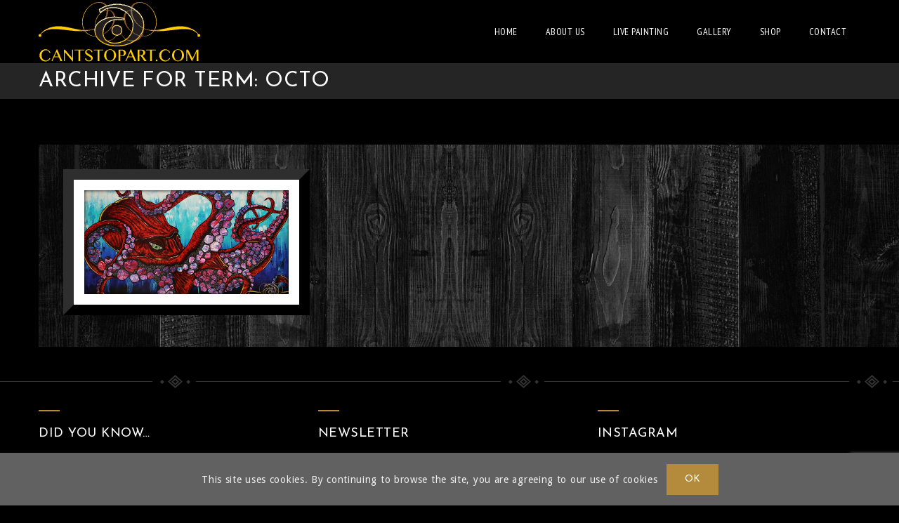

--- FILE ---
content_type: text/html; charset=UTF-8
request_url: https://www.cantstopart.com/portfolio_tags/octo/
body_size: 17449
content:
<!DOCTYPE html>
<!--[if IE 7 ]>    <html lang="en-gb" class="isie ie7 oldie no-js"> <![endif]-->
<!--[if IE 8 ]>    <html lang="en-gb" class="isie ie8 oldie no-js"> <![endif]-->
<!--[if IE 9 ]>    <html lang="en-gb" class="isie ie9 no-js"> <![endif]-->
<!--[if (gt IE 9)|!(IE)]><!--> <html lang="en-US"> <!--<![endif]-->
<head>
	<meta charset="UTF-8">
    <meta name='viewport' content='width=device-width, initial-scale=1'>	<meta http-equiv="X-UA-Compatible" content="IE=edge">
	<title>octo &#8211; CANT STOP ART</title>
<link href="https://fonts.googleapis.com/css?family=Lato:100,100i,200,200i,300,300i,400,400i,500,500i,600,600i,700,700i,800,800i,900,900i%7COpen+Sans:100,100i,200,200i,300,300i,400,400i,500,500i,600,600i,700,700i,800,800i,900,900i%7CIndie+Flower:100,100i,200,200i,300,300i,400,400i,500,500i,600,600i,700,700i,800,800i,900,900i%7COswald:100,100i,200,200i,300,300i,400,400i,500,500i,600,600i,700,700i,800,800i,900,900i" rel="stylesheet"><link href='https://www.cantstopart.com/wp-content/themes/redart/images/favicon.ico' rel='shortcut icon' type='image/x-icon' />
<link href='https://www.cantstopart.com/wp-content/themes/redart/images/apple-touch-icon.png' rel='apple-touch-icon-precomposed'/>
<link href='https://www.cantstopart.com/wp-content/themes/redart/images/apple-touch-icon-114x114.png' sizes='114x114' rel='apple-touch-icon-precomposed'/>
<link href='https://www.cantstopart.com/wp-content/themes/redart/images/apple-touch-icon-72x72.png' sizes='72x72' rel='apple-touch-icon-precomposed'/>
<link href='https://www.cantstopart.com/wp-content/themes/redart/images/apple-touch-icon-144x144.png' sizes='144x144' rel='apple-touch-icon-precomposed'/>
<meta name='robots' content='max-image-preview:large' />
	<style>img:is([sizes="auto" i], [sizes^="auto," i]) { contain-intrinsic-size: 3000px 1500px }</style>
	
            <script data-no-defer="1" data-ezscrex="false" data-cfasync="false" data-pagespeed-no-defer data-cookieconsent="ignore">
                var ctPublicFunctions = {"_ajax_nonce":"2c8276ffbb","_rest_nonce":"30b01e6308","_ajax_url":"\/wp-admin\/admin-ajax.php","_rest_url":"https:\/\/www.cantstopart.com\/wp-json\/","data__cookies_type":"none","data__ajax_type":"rest","data__bot_detector_enabled":"1","data__frontend_data_log_enabled":1,"cookiePrefix":"","wprocket_detected":false,"host_url":"www.cantstopart.com","text__ee_click_to_select":"Click to select the whole data","text__ee_original_email":"The complete one is","text__ee_got_it":"Got it","text__ee_blocked":"Blocked","text__ee_cannot_connect":"Cannot connect","text__ee_cannot_decode":"Can not decode email. Unknown reason","text__ee_email_decoder":"CleanTalk email decoder","text__ee_wait_for_decoding":"The magic is on the way!","text__ee_decoding_process":"Please wait a few seconds while we decode the contact data."}
            </script>
        
            <script data-no-defer="1" data-ezscrex="false" data-cfasync="false" data-pagespeed-no-defer data-cookieconsent="ignore">
                var ctPublic = {"_ajax_nonce":"2c8276ffbb","settings__forms__check_internal":"0","settings__forms__check_external":"0","settings__forms__force_protection":"0","settings__forms__search_test":"1","settings__data__bot_detector_enabled":"1","settings__sfw__anti_crawler":0,"blog_home":"https:\/\/www.cantstopart.com\/","pixel__setting":"3","pixel__enabled":false,"pixel__url":null,"data__email_check_before_post":"1","data__email_check_exist_post":"1","data__cookies_type":"none","data__key_is_ok":true,"data__visible_fields_required":true,"wl_brandname":"Anti-Spam by CleanTalk","wl_brandname_short":"CleanTalk","ct_checkjs_key":1767166878,"emailEncoderPassKey":"43a1425949a17751f8c11874ffffb6c0","bot_detector_forms_excluded":"W10=","advancedCacheExists":false,"varnishCacheExists":false,"wc_ajax_add_to_cart":true,"theRealPerson":{"phrases":{"trpHeading":"The Real Person Badge!","trpContent1":"The commenter acts as a real person and verified as not a bot.","trpContent2":"Passed all tests against spam bots. Anti-Spam by CleanTalk.","trpContentLearnMore":"Learn more"},"trpContentLink":"https:\/\/cleantalk.org\/the-real-person?utm_id=&amp;utm_term=&amp;utm_source=admin_side&amp;utm_medium=trp_badge&amp;utm_content=trp_badge_link_click&amp;utm_campaign=apbct_links","imgPersonUrl":"https:\/\/www.cantstopart.com\/wp-content\/plugins\/cleantalk-spam-protect\/css\/images\/real_user.svg","imgShieldUrl":"https:\/\/www.cantstopart.com\/wp-content\/plugins\/cleantalk-spam-protect\/css\/images\/shield.svg"}}
            </script>
        <link rel='dns-prefetch' href='//moderate.cleantalk.org' />
<link rel='dns-prefetch' href='//js.retainful.com' />
<link rel='dns-prefetch' href='//fonts.googleapis.com' />
<link rel="alternate" type="application/rss+xml" title="CANT STOP ART &raquo; Feed" href="https://www.cantstopart.com/feed/" />
<link rel="alternate" type="application/rss+xml" title="CANT STOP ART &raquo; octo Tags Feed" href="https://www.cantstopart.com/portfolio_tags/octo/feed/" />
		<!-- This site uses the Google Analytics by MonsterInsights plugin v9.6.1 - Using Analytics tracking - https://www.monsterinsights.com/ -->
							<script src="//www.googletagmanager.com/gtag/js?id=G-HPGPFZRX3S"  data-cfasync="false" data-wpfc-render="false" type="text/javascript" async></script>
			<script data-cfasync="false" data-wpfc-render="false" type="text/javascript">
				var mi_version = '9.6.1';
				var mi_track_user = true;
				var mi_no_track_reason = '';
								var MonsterInsightsDefaultLocations = {"page_location":"https:\/\/www.cantstopart.com\/portfolio_tags\/octo\/"};
								if ( typeof MonsterInsightsPrivacyGuardFilter === 'function' ) {
					var MonsterInsightsLocations = (typeof MonsterInsightsExcludeQuery === 'object') ? MonsterInsightsPrivacyGuardFilter( MonsterInsightsExcludeQuery ) : MonsterInsightsPrivacyGuardFilter( MonsterInsightsDefaultLocations );
				} else {
					var MonsterInsightsLocations = (typeof MonsterInsightsExcludeQuery === 'object') ? MonsterInsightsExcludeQuery : MonsterInsightsDefaultLocations;
				}

								var disableStrs = [
										'ga-disable-G-HPGPFZRX3S',
									];

				/* Function to detect opted out users */
				function __gtagTrackerIsOptedOut() {
					for (var index = 0; index < disableStrs.length; index++) {
						if (document.cookie.indexOf(disableStrs[index] + '=true') > -1) {
							return true;
						}
					}

					return false;
				}

				/* Disable tracking if the opt-out cookie exists. */
				if (__gtagTrackerIsOptedOut()) {
					for (var index = 0; index < disableStrs.length; index++) {
						window[disableStrs[index]] = true;
					}
				}

				/* Opt-out function */
				function __gtagTrackerOptout() {
					for (var index = 0; index < disableStrs.length; index++) {
						document.cookie = disableStrs[index] + '=true; expires=Thu, 31 Dec 2099 23:59:59 UTC; path=/';
						window[disableStrs[index]] = true;
					}
				}

				if ('undefined' === typeof gaOptout) {
					function gaOptout() {
						__gtagTrackerOptout();
					}
				}
								window.dataLayer = window.dataLayer || [];

				window.MonsterInsightsDualTracker = {
					helpers: {},
					trackers: {},
				};
				if (mi_track_user) {
					function __gtagDataLayer() {
						dataLayer.push(arguments);
					}

					function __gtagTracker(type, name, parameters) {
						if (!parameters) {
							parameters = {};
						}

						if (parameters.send_to) {
							__gtagDataLayer.apply(null, arguments);
							return;
						}

						if (type === 'event') {
														parameters.send_to = monsterinsights_frontend.v4_id;
							var hookName = name;
							if (typeof parameters['event_category'] !== 'undefined') {
								hookName = parameters['event_category'] + ':' + name;
							}

							if (typeof MonsterInsightsDualTracker.trackers[hookName] !== 'undefined') {
								MonsterInsightsDualTracker.trackers[hookName](parameters);
							} else {
								__gtagDataLayer('event', name, parameters);
							}
							
						} else {
							__gtagDataLayer.apply(null, arguments);
						}
					}

					__gtagTracker('js', new Date());
					__gtagTracker('set', {
						'developer_id.dZGIzZG': true,
											});
					if ( MonsterInsightsLocations.page_location ) {
						__gtagTracker('set', MonsterInsightsLocations);
					}
										__gtagTracker('config', 'G-HPGPFZRX3S', {"forceSSL":"true","link_attribution":"true"} );
															window.gtag = __gtagTracker;										(function () {
						/* https://developers.google.com/analytics/devguides/collection/analyticsjs/ */
						/* ga and __gaTracker compatibility shim. */
						var noopfn = function () {
							return null;
						};
						var newtracker = function () {
							return new Tracker();
						};
						var Tracker = function () {
							return null;
						};
						var p = Tracker.prototype;
						p.get = noopfn;
						p.set = noopfn;
						p.send = function () {
							var args = Array.prototype.slice.call(arguments);
							args.unshift('send');
							__gaTracker.apply(null, args);
						};
						var __gaTracker = function () {
							var len = arguments.length;
							if (len === 0) {
								return;
							}
							var f = arguments[len - 1];
							if (typeof f !== 'object' || f === null || typeof f.hitCallback !== 'function') {
								if ('send' === arguments[0]) {
									var hitConverted, hitObject = false, action;
									if ('event' === arguments[1]) {
										if ('undefined' !== typeof arguments[3]) {
											hitObject = {
												'eventAction': arguments[3],
												'eventCategory': arguments[2],
												'eventLabel': arguments[4],
												'value': arguments[5] ? arguments[5] : 1,
											}
										}
									}
									if ('pageview' === arguments[1]) {
										if ('undefined' !== typeof arguments[2]) {
											hitObject = {
												'eventAction': 'page_view',
												'page_path': arguments[2],
											}
										}
									}
									if (typeof arguments[2] === 'object') {
										hitObject = arguments[2];
									}
									if (typeof arguments[5] === 'object') {
										Object.assign(hitObject, arguments[5]);
									}
									if ('undefined' !== typeof arguments[1].hitType) {
										hitObject = arguments[1];
										if ('pageview' === hitObject.hitType) {
											hitObject.eventAction = 'page_view';
										}
									}
									if (hitObject) {
										action = 'timing' === arguments[1].hitType ? 'timing_complete' : hitObject.eventAction;
										hitConverted = mapArgs(hitObject);
										__gtagTracker('event', action, hitConverted);
									}
								}
								return;
							}

							function mapArgs(args) {
								var arg, hit = {};
								var gaMap = {
									'eventCategory': 'event_category',
									'eventAction': 'event_action',
									'eventLabel': 'event_label',
									'eventValue': 'event_value',
									'nonInteraction': 'non_interaction',
									'timingCategory': 'event_category',
									'timingVar': 'name',
									'timingValue': 'value',
									'timingLabel': 'event_label',
									'page': 'page_path',
									'location': 'page_location',
									'title': 'page_title',
									'referrer' : 'page_referrer',
								};
								for (arg in args) {
																		if (!(!args.hasOwnProperty(arg) || !gaMap.hasOwnProperty(arg))) {
										hit[gaMap[arg]] = args[arg];
									} else {
										hit[arg] = args[arg];
									}
								}
								return hit;
							}

							try {
								f.hitCallback();
							} catch (ex) {
							}
						};
						__gaTracker.create = newtracker;
						__gaTracker.getByName = newtracker;
						__gaTracker.getAll = function () {
							return [];
						};
						__gaTracker.remove = noopfn;
						__gaTracker.loaded = true;
						window['__gaTracker'] = __gaTracker;
					})();
									} else {
										console.log("");
					(function () {
						function __gtagTracker() {
							return null;
						}

						window['__gtagTracker'] = __gtagTracker;
						window['gtag'] = __gtagTracker;
					})();
									}
			</script>
				<!-- / Google Analytics by MonsterInsights -->
		<script type="text/javascript">
/* <![CDATA[ */
window._wpemojiSettings = {"baseUrl":"https:\/\/s.w.org\/images\/core\/emoji\/16.0.1\/72x72\/","ext":".png","svgUrl":"https:\/\/s.w.org\/images\/core\/emoji\/16.0.1\/svg\/","svgExt":".svg","source":{"concatemoji":"https:\/\/www.cantstopart.com\/wp-includes\/js\/wp-emoji-release.min.js?ver=0e6bae7e92d3b1e045f675dd6229f52b"}};
/*! This file is auto-generated */
!function(s,n){var o,i,e;function c(e){try{var t={supportTests:e,timestamp:(new Date).valueOf()};sessionStorage.setItem(o,JSON.stringify(t))}catch(e){}}function p(e,t,n){e.clearRect(0,0,e.canvas.width,e.canvas.height),e.fillText(t,0,0);var t=new Uint32Array(e.getImageData(0,0,e.canvas.width,e.canvas.height).data),a=(e.clearRect(0,0,e.canvas.width,e.canvas.height),e.fillText(n,0,0),new Uint32Array(e.getImageData(0,0,e.canvas.width,e.canvas.height).data));return t.every(function(e,t){return e===a[t]})}function u(e,t){e.clearRect(0,0,e.canvas.width,e.canvas.height),e.fillText(t,0,0);for(var n=e.getImageData(16,16,1,1),a=0;a<n.data.length;a++)if(0!==n.data[a])return!1;return!0}function f(e,t,n,a){switch(t){case"flag":return n(e,"\ud83c\udff3\ufe0f\u200d\u26a7\ufe0f","\ud83c\udff3\ufe0f\u200b\u26a7\ufe0f")?!1:!n(e,"\ud83c\udde8\ud83c\uddf6","\ud83c\udde8\u200b\ud83c\uddf6")&&!n(e,"\ud83c\udff4\udb40\udc67\udb40\udc62\udb40\udc65\udb40\udc6e\udb40\udc67\udb40\udc7f","\ud83c\udff4\u200b\udb40\udc67\u200b\udb40\udc62\u200b\udb40\udc65\u200b\udb40\udc6e\u200b\udb40\udc67\u200b\udb40\udc7f");case"emoji":return!a(e,"\ud83e\udedf")}return!1}function g(e,t,n,a){var r="undefined"!=typeof WorkerGlobalScope&&self instanceof WorkerGlobalScope?new OffscreenCanvas(300,150):s.createElement("canvas"),o=r.getContext("2d",{willReadFrequently:!0}),i=(o.textBaseline="top",o.font="600 32px Arial",{});return e.forEach(function(e){i[e]=t(o,e,n,a)}),i}function t(e){var t=s.createElement("script");t.src=e,t.defer=!0,s.head.appendChild(t)}"undefined"!=typeof Promise&&(o="wpEmojiSettingsSupports",i=["flag","emoji"],n.supports={everything:!0,everythingExceptFlag:!0},e=new Promise(function(e){s.addEventListener("DOMContentLoaded",e,{once:!0})}),new Promise(function(t){var n=function(){try{var e=JSON.parse(sessionStorage.getItem(o));if("object"==typeof e&&"number"==typeof e.timestamp&&(new Date).valueOf()<e.timestamp+604800&&"object"==typeof e.supportTests)return e.supportTests}catch(e){}return null}();if(!n){if("undefined"!=typeof Worker&&"undefined"!=typeof OffscreenCanvas&&"undefined"!=typeof URL&&URL.createObjectURL&&"undefined"!=typeof Blob)try{var e="postMessage("+g.toString()+"("+[JSON.stringify(i),f.toString(),p.toString(),u.toString()].join(",")+"));",a=new Blob([e],{type:"text/javascript"}),r=new Worker(URL.createObjectURL(a),{name:"wpTestEmojiSupports"});return void(r.onmessage=function(e){c(n=e.data),r.terminate(),t(n)})}catch(e){}c(n=g(i,f,p,u))}t(n)}).then(function(e){for(var t in e)n.supports[t]=e[t],n.supports.everything=n.supports.everything&&n.supports[t],"flag"!==t&&(n.supports.everythingExceptFlag=n.supports.everythingExceptFlag&&n.supports[t]);n.supports.everythingExceptFlag=n.supports.everythingExceptFlag&&!n.supports.flag,n.DOMReady=!1,n.readyCallback=function(){n.DOMReady=!0}}).then(function(){return e}).then(function(){var e;n.supports.everything||(n.readyCallback(),(e=n.source||{}).concatemoji?t(e.concatemoji):e.wpemoji&&e.twemoji&&(t(e.twemoji),t(e.wpemoji)))}))}((window,document),window._wpemojiSettings);
/* ]]> */
</script>
<link rel='stylesheet' id='woo-conditional-shipping-blocks-style-css' href='https://www.cantstopart.com/wp-content/plugins/conditional-shipping-for-woocommerce/frontend/css/woo-conditional-shipping.css?ver=3.5.0.free' type='text/css' media='all' />
<link rel='stylesheet' id='layerslider-css' href='https://www.cantstopart.com/wp-content/plugins/LayerSlider/assets/static/layerslider/css/layerslider.css?ver=7.15.1' type='text/css' media='all' />
<style id='wp-emoji-styles-inline-css' type='text/css'>

	img.wp-smiley, img.emoji {
		display: inline !important;
		border: none !important;
		box-shadow: none !important;
		height: 1em !important;
		width: 1em !important;
		margin: 0 0.07em !important;
		vertical-align: -0.1em !important;
		background: none !important;
		padding: 0 !important;
	}
</style>
<link rel='stylesheet' id='wp-block-library-css' href='https://www.cantstopart.com/wp-includes/css/dist/block-library/style.min.css?ver=0e6bae7e92d3b1e045f675dd6229f52b' type='text/css' media='all' />
<style id='wp-block-library-theme-inline-css' type='text/css'>
.wp-block-audio :where(figcaption){color:#555;font-size:13px;text-align:center}.is-dark-theme .wp-block-audio :where(figcaption){color:#ffffffa6}.wp-block-audio{margin:0 0 1em}.wp-block-code{border:1px solid #ccc;border-radius:4px;font-family:Menlo,Consolas,monaco,monospace;padding:.8em 1em}.wp-block-embed :where(figcaption){color:#555;font-size:13px;text-align:center}.is-dark-theme .wp-block-embed :where(figcaption){color:#ffffffa6}.wp-block-embed{margin:0 0 1em}.blocks-gallery-caption{color:#555;font-size:13px;text-align:center}.is-dark-theme .blocks-gallery-caption{color:#ffffffa6}:root :where(.wp-block-image figcaption){color:#555;font-size:13px;text-align:center}.is-dark-theme :root :where(.wp-block-image figcaption){color:#ffffffa6}.wp-block-image{margin:0 0 1em}.wp-block-pullquote{border-bottom:4px solid;border-top:4px solid;color:currentColor;margin-bottom:1.75em}.wp-block-pullquote cite,.wp-block-pullquote footer,.wp-block-pullquote__citation{color:currentColor;font-size:.8125em;font-style:normal;text-transform:uppercase}.wp-block-quote{border-left:.25em solid;margin:0 0 1.75em;padding-left:1em}.wp-block-quote cite,.wp-block-quote footer{color:currentColor;font-size:.8125em;font-style:normal;position:relative}.wp-block-quote:where(.has-text-align-right){border-left:none;border-right:.25em solid;padding-left:0;padding-right:1em}.wp-block-quote:where(.has-text-align-center){border:none;padding-left:0}.wp-block-quote.is-large,.wp-block-quote.is-style-large,.wp-block-quote:where(.is-style-plain){border:none}.wp-block-search .wp-block-search__label{font-weight:700}.wp-block-search__button{border:1px solid #ccc;padding:.375em .625em}:where(.wp-block-group.has-background){padding:1.25em 2.375em}.wp-block-separator.has-css-opacity{opacity:.4}.wp-block-separator{border:none;border-bottom:2px solid;margin-left:auto;margin-right:auto}.wp-block-separator.has-alpha-channel-opacity{opacity:1}.wp-block-separator:not(.is-style-wide):not(.is-style-dots){width:100px}.wp-block-separator.has-background:not(.is-style-dots){border-bottom:none;height:1px}.wp-block-separator.has-background:not(.is-style-wide):not(.is-style-dots){height:2px}.wp-block-table{margin:0 0 1em}.wp-block-table td,.wp-block-table th{word-break:normal}.wp-block-table :where(figcaption){color:#555;font-size:13px;text-align:center}.is-dark-theme .wp-block-table :where(figcaption){color:#ffffffa6}.wp-block-video :where(figcaption){color:#555;font-size:13px;text-align:center}.is-dark-theme .wp-block-video :where(figcaption){color:#ffffffa6}.wp-block-video{margin:0 0 1em}:root :where(.wp-block-template-part.has-background){margin-bottom:0;margin-top:0;padding:1.25em 2.375em}
</style>
<style id='classic-theme-styles-inline-css' type='text/css'>
/*! This file is auto-generated */
.wp-block-button__link{color:#fff;background-color:#32373c;border-radius:9999px;box-shadow:none;text-decoration:none;padding:calc(.667em + 2px) calc(1.333em + 2px);font-size:1.125em}.wp-block-file__button{background:#32373c;color:#fff;text-decoration:none}
</style>
<style id='global-styles-inline-css' type='text/css'>
:root{--wp--preset--aspect-ratio--square: 1;--wp--preset--aspect-ratio--4-3: 4/3;--wp--preset--aspect-ratio--3-4: 3/4;--wp--preset--aspect-ratio--3-2: 3/2;--wp--preset--aspect-ratio--2-3: 2/3;--wp--preset--aspect-ratio--16-9: 16/9;--wp--preset--aspect-ratio--9-16: 9/16;--wp--preset--color--black: #000000;--wp--preset--color--cyan-bluish-gray: #abb8c3;--wp--preset--color--white: #ffffff;--wp--preset--color--pale-pink: #f78da7;--wp--preset--color--vivid-red: #cf2e2e;--wp--preset--color--luminous-vivid-orange: #ff6900;--wp--preset--color--luminous-vivid-amber: #fcb900;--wp--preset--color--light-green-cyan: #7bdcb5;--wp--preset--color--vivid-green-cyan: #00d084;--wp--preset--color--pale-cyan-blue: #8ed1fc;--wp--preset--color--vivid-cyan-blue: #0693e3;--wp--preset--color--vivid-purple: #9b51e0;--wp--preset--color--primary: #b48b3c;--wp--preset--color--secondary: #a17b35;--wp--preset--color--tertiary: #cca55b;--wp--preset--gradient--vivid-cyan-blue-to-vivid-purple: linear-gradient(135deg,rgba(6,147,227,1) 0%,rgb(155,81,224) 100%);--wp--preset--gradient--light-green-cyan-to-vivid-green-cyan: linear-gradient(135deg,rgb(122,220,180) 0%,rgb(0,208,130) 100%);--wp--preset--gradient--luminous-vivid-amber-to-luminous-vivid-orange: linear-gradient(135deg,rgba(252,185,0,1) 0%,rgba(255,105,0,1) 100%);--wp--preset--gradient--luminous-vivid-orange-to-vivid-red: linear-gradient(135deg,rgba(255,105,0,1) 0%,rgb(207,46,46) 100%);--wp--preset--gradient--very-light-gray-to-cyan-bluish-gray: linear-gradient(135deg,rgb(238,238,238) 0%,rgb(169,184,195) 100%);--wp--preset--gradient--cool-to-warm-spectrum: linear-gradient(135deg,rgb(74,234,220) 0%,rgb(151,120,209) 20%,rgb(207,42,186) 40%,rgb(238,44,130) 60%,rgb(251,105,98) 80%,rgb(254,248,76) 100%);--wp--preset--gradient--blush-light-purple: linear-gradient(135deg,rgb(255,206,236) 0%,rgb(152,150,240) 100%);--wp--preset--gradient--blush-bordeaux: linear-gradient(135deg,rgb(254,205,165) 0%,rgb(254,45,45) 50%,rgb(107,0,62) 100%);--wp--preset--gradient--luminous-dusk: linear-gradient(135deg,rgb(255,203,112) 0%,rgb(199,81,192) 50%,rgb(65,88,208) 100%);--wp--preset--gradient--pale-ocean: linear-gradient(135deg,rgb(255,245,203) 0%,rgb(182,227,212) 50%,rgb(51,167,181) 100%);--wp--preset--gradient--electric-grass: linear-gradient(135deg,rgb(202,248,128) 0%,rgb(113,206,126) 100%);--wp--preset--gradient--midnight: linear-gradient(135deg,rgb(2,3,129) 0%,rgb(40,116,252) 100%);--wp--preset--font-size--small: 13px;--wp--preset--font-size--medium: 20px;--wp--preset--font-size--large: 36px;--wp--preset--font-size--x-large: 42px;--wp--preset--spacing--20: 0.44rem;--wp--preset--spacing--30: 0.67rem;--wp--preset--spacing--40: 1rem;--wp--preset--spacing--50: 1.5rem;--wp--preset--spacing--60: 2.25rem;--wp--preset--spacing--70: 3.38rem;--wp--preset--spacing--80: 5.06rem;--wp--preset--shadow--natural: 6px 6px 9px rgba(0, 0, 0, 0.2);--wp--preset--shadow--deep: 12px 12px 50px rgba(0, 0, 0, 0.4);--wp--preset--shadow--sharp: 6px 6px 0px rgba(0, 0, 0, 0.2);--wp--preset--shadow--outlined: 6px 6px 0px -3px rgba(255, 255, 255, 1), 6px 6px rgba(0, 0, 0, 1);--wp--preset--shadow--crisp: 6px 6px 0px rgba(0, 0, 0, 1);}:where(.is-layout-flex){gap: 0.5em;}:where(.is-layout-grid){gap: 0.5em;}body .is-layout-flex{display: flex;}.is-layout-flex{flex-wrap: wrap;align-items: center;}.is-layout-flex > :is(*, div){margin: 0;}body .is-layout-grid{display: grid;}.is-layout-grid > :is(*, div){margin: 0;}:where(.wp-block-columns.is-layout-flex){gap: 2em;}:where(.wp-block-columns.is-layout-grid){gap: 2em;}:where(.wp-block-post-template.is-layout-flex){gap: 1.25em;}:where(.wp-block-post-template.is-layout-grid){gap: 1.25em;}.has-black-color{color: var(--wp--preset--color--black) !important;}.has-cyan-bluish-gray-color{color: var(--wp--preset--color--cyan-bluish-gray) !important;}.has-white-color{color: var(--wp--preset--color--white) !important;}.has-pale-pink-color{color: var(--wp--preset--color--pale-pink) !important;}.has-vivid-red-color{color: var(--wp--preset--color--vivid-red) !important;}.has-luminous-vivid-orange-color{color: var(--wp--preset--color--luminous-vivid-orange) !important;}.has-luminous-vivid-amber-color{color: var(--wp--preset--color--luminous-vivid-amber) !important;}.has-light-green-cyan-color{color: var(--wp--preset--color--light-green-cyan) !important;}.has-vivid-green-cyan-color{color: var(--wp--preset--color--vivid-green-cyan) !important;}.has-pale-cyan-blue-color{color: var(--wp--preset--color--pale-cyan-blue) !important;}.has-vivid-cyan-blue-color{color: var(--wp--preset--color--vivid-cyan-blue) !important;}.has-vivid-purple-color{color: var(--wp--preset--color--vivid-purple) !important;}.has-black-background-color{background-color: var(--wp--preset--color--black) !important;}.has-cyan-bluish-gray-background-color{background-color: var(--wp--preset--color--cyan-bluish-gray) !important;}.has-white-background-color{background-color: var(--wp--preset--color--white) !important;}.has-pale-pink-background-color{background-color: var(--wp--preset--color--pale-pink) !important;}.has-vivid-red-background-color{background-color: var(--wp--preset--color--vivid-red) !important;}.has-luminous-vivid-orange-background-color{background-color: var(--wp--preset--color--luminous-vivid-orange) !important;}.has-luminous-vivid-amber-background-color{background-color: var(--wp--preset--color--luminous-vivid-amber) !important;}.has-light-green-cyan-background-color{background-color: var(--wp--preset--color--light-green-cyan) !important;}.has-vivid-green-cyan-background-color{background-color: var(--wp--preset--color--vivid-green-cyan) !important;}.has-pale-cyan-blue-background-color{background-color: var(--wp--preset--color--pale-cyan-blue) !important;}.has-vivid-cyan-blue-background-color{background-color: var(--wp--preset--color--vivid-cyan-blue) !important;}.has-vivid-purple-background-color{background-color: var(--wp--preset--color--vivid-purple) !important;}.has-black-border-color{border-color: var(--wp--preset--color--black) !important;}.has-cyan-bluish-gray-border-color{border-color: var(--wp--preset--color--cyan-bluish-gray) !important;}.has-white-border-color{border-color: var(--wp--preset--color--white) !important;}.has-pale-pink-border-color{border-color: var(--wp--preset--color--pale-pink) !important;}.has-vivid-red-border-color{border-color: var(--wp--preset--color--vivid-red) !important;}.has-luminous-vivid-orange-border-color{border-color: var(--wp--preset--color--luminous-vivid-orange) !important;}.has-luminous-vivid-amber-border-color{border-color: var(--wp--preset--color--luminous-vivid-amber) !important;}.has-light-green-cyan-border-color{border-color: var(--wp--preset--color--light-green-cyan) !important;}.has-vivid-green-cyan-border-color{border-color: var(--wp--preset--color--vivid-green-cyan) !important;}.has-pale-cyan-blue-border-color{border-color: var(--wp--preset--color--pale-cyan-blue) !important;}.has-vivid-cyan-blue-border-color{border-color: var(--wp--preset--color--vivid-cyan-blue) !important;}.has-vivid-purple-border-color{border-color: var(--wp--preset--color--vivid-purple) !important;}.has-vivid-cyan-blue-to-vivid-purple-gradient-background{background: var(--wp--preset--gradient--vivid-cyan-blue-to-vivid-purple) !important;}.has-light-green-cyan-to-vivid-green-cyan-gradient-background{background: var(--wp--preset--gradient--light-green-cyan-to-vivid-green-cyan) !important;}.has-luminous-vivid-amber-to-luminous-vivid-orange-gradient-background{background: var(--wp--preset--gradient--luminous-vivid-amber-to-luminous-vivid-orange) !important;}.has-luminous-vivid-orange-to-vivid-red-gradient-background{background: var(--wp--preset--gradient--luminous-vivid-orange-to-vivid-red) !important;}.has-very-light-gray-to-cyan-bluish-gray-gradient-background{background: var(--wp--preset--gradient--very-light-gray-to-cyan-bluish-gray) !important;}.has-cool-to-warm-spectrum-gradient-background{background: var(--wp--preset--gradient--cool-to-warm-spectrum) !important;}.has-blush-light-purple-gradient-background{background: var(--wp--preset--gradient--blush-light-purple) !important;}.has-blush-bordeaux-gradient-background{background: var(--wp--preset--gradient--blush-bordeaux) !important;}.has-luminous-dusk-gradient-background{background: var(--wp--preset--gradient--luminous-dusk) !important;}.has-pale-ocean-gradient-background{background: var(--wp--preset--gradient--pale-ocean) !important;}.has-electric-grass-gradient-background{background: var(--wp--preset--gradient--electric-grass) !important;}.has-midnight-gradient-background{background: var(--wp--preset--gradient--midnight) !important;}.has-small-font-size{font-size: var(--wp--preset--font-size--small) !important;}.has-medium-font-size{font-size: var(--wp--preset--font-size--medium) !important;}.has-large-font-size{font-size: var(--wp--preset--font-size--large) !important;}.has-x-large-font-size{font-size: var(--wp--preset--font-size--x-large) !important;}
:where(.wp-block-post-template.is-layout-flex){gap: 1.25em;}:where(.wp-block-post-template.is-layout-grid){gap: 1.25em;}
:where(.wp-block-columns.is-layout-flex){gap: 2em;}:where(.wp-block-columns.is-layout-grid){gap: 2em;}
:root :where(.wp-block-pullquote){font-size: 1.5em;line-height: 1.6;}
</style>
<link rel='stylesheet' id='cleantalk-public-css-css' href='https://www.cantstopart.com/wp-content/plugins/cleantalk-spam-protect/css/cleantalk-public.min.css?ver=6.60_1754306903' type='text/css' media='all' />
<link rel='stylesheet' id='cleantalk-email-decoder-css-css' href='https://www.cantstopart.com/wp-content/plugins/cleantalk-spam-protect/css/cleantalk-email-decoder.min.css?ver=6.60_1754306903' type='text/css' media='all' />
<link rel='stylesheet' id='cleantalk-trp-css-css' href='https://www.cantstopart.com/wp-content/plugins/cleantalk-spam-protect/css/cleantalk-trp.min.css?ver=6.60_1754306903' type='text/css' media='all' />
<link rel='stylesheet' id='contact-form-7-css' href='https://www.cantstopart.com/wp-content/plugins/contact-form-7/includes/css/styles.css?ver=6.1' type='text/css' media='all' />
<link rel='stylesheet' id='dt-animation-css-css' href='https://www.cantstopart.com/wp-content/plugins/designthemes-core-features/shortcodes/css/animations.css?ver=0e6bae7e92d3b1e045f675dd6229f52b' type='text/css' media='all' />
<link rel='stylesheet' id='dt-sc-css-css' href='https://www.cantstopart.com/wp-content/plugins/designthemes-core-features/shortcodes/css/shortcodes.css?ver=0e6bae7e92d3b1e045f675dd6229f52b' type='text/css' media='all' />
<link rel='stylesheet' id='resmap-css' href='https://www.cantstopart.com/wp-content/plugins/responsive-maps-plugin/includes/css/resmap.min.css?ver=5.0' type='text/css' media='all' />
<style id='woocommerce-inline-inline-css' type='text/css'>
.woocommerce form .form-row .required { visibility: visible; }
</style>
<link rel='stylesheet' id='aws-style-css' href='https://www.cantstopart.com/wp-content/plugins/advanced-woo-search/assets/css/common.min.css?ver=3.39' type='text/css' media='all' />
<link rel='stylesheet' id='woo_conditional_shipping_css-css' href='https://www.cantstopart.com/wp-content/plugins/conditional-shipping-for-woocommerce/includes/frontend/../../frontend/css/woo-conditional-shipping.css?ver=3.5.0.free' type='text/css' media='all' />
<link rel='stylesheet' id='brands-styles-css' href='https://www.cantstopart.com/wp-content/plugins/woocommerce/assets/css/brands.css?ver=10.0.5' type='text/css' media='all' />
<link rel='stylesheet' id='redart-css' href='https://www.cantstopart.com/wp-content/themes/redart-child/style.css?ver=1.0' type='text/css' media='all' />
<link rel='stylesheet' id='theme-prettyphoto-css' href='https://www.cantstopart.com/wp-content/themes/redart/css/prettyPhoto.css?ver=1.0' type='text/css' media='all' />
<link rel='stylesheet' id='font-awesome-css' href='https://www.cantstopart.com/wp-content/themes/redart/css/font-awesome.min.css?ver=4.3.0' type='text/css' media='all' />
<link rel='stylesheet' id='pe-icon-7-stroke-css' href='https://www.cantstopart.com/wp-content/themes/redart/css/pe-icon-7-stroke.css?ver=0e6bae7e92d3b1e045f675dd6229f52b' type='text/css' media='all' />
<link rel='stylesheet' id='stroke-gap-icons-style-css' href='https://www.cantstopart.com/wp-content/themes/redart/css/stroke-gap-icons-style.css?ver=0e6bae7e92d3b1e045f675dd6229f52b' type='text/css' media='all' />
<link rel='stylesheet' id='woo-style-css' href='https://www.cantstopart.com/wp-content/themes/redart/css/woocommerce.css?ver=1.0' type='text/css' media='all' />
<link rel='stylesheet' id='custom-event-css' href='https://www.cantstopart.com/wp-content/themes/redart/tribe-events/custom.css?ver=1.0' type='text/css' media='all' />
<link rel='stylesheet' id='light-dark-css' href='https://www.cantstopart.com/wp-content/themes/redart/css/dark-skin.css?ver=1.0' type='text/css' media='all' />
<link rel='stylesheet' id='redart-skin-css' href='https://www.cantstopart.com/wp-content/themes/redart/css/skins/darkgolden/style.css?ver=0e6bae7e92d3b1e045f675dd6229f52b' type='text/css' media='all' />
<link rel='stylesheet' id='responsive-css' href='https://www.cantstopart.com/wp-content/themes/redart/css/responsive.css?ver=1.0' type='text/css' media='all' />
<link rel='stylesheet' id='redart-fonts-css' href='https://fonts.googleapis.com/css?family=Droid+Sans%3A300%2C400%2C400italic%2C500%2C600%2C700%7CPT+Sans+Narrow%3A300%2C400%2C400italic%2C500%2C600%2C700%7CJosefin+Sans%3A300%2C400%2C400italic%2C500%2C600%2C700%7CLondrina+Outline&#038;subset&#038;ver=1.0' type='text/css' media='all' />
<link rel='stylesheet' id='dt-custom-css' href='https://www.cantstopart.com/wp-content/themes/redart/css/custom.css?ver=1.0' type='text/css' media='all' />
<link rel='stylesheet' id='redart-cookie-css-css' href='https://www.cantstopart.com/wp-content/themes/redart/css/cookieconsent.css?ver=1.0' type='text/css' media='all' />
<link rel='stylesheet' id='redart-popup-css-css' href='https://www.cantstopart.com/wp-content/themes/redart/functions/js/magnific/magnific-popup.css?ver=1.0' type='text/css' media='all' />
<link rel='stylesheet' id='redart-gutenberg-css' href='https://www.cantstopart.com/wp-content/themes/redart/css/gutenberg.css?ver=1.0' type='text/css' media='all' />
<style id='redart-gutenberg-inline-css' type='text/css'>
.has-primary-background-color { background-color:#b48b3c; }.has-primary-color { color:#b48b3c; }.has-secondary-background-color { background-color:#a17b35; }.has-secondary-color { color:#a17b35; }.has-tertiary-background-color { background-color:#cca55b; }.has-tertiary-color { color:#cca55b; }
</style>
<script type="text/javascript" src="https://www.cantstopart.com/wp-includes/js/jquery/jquery.min.js?ver=3.7.1" id="jquery-core-js"></script>
<script type="text/javascript" src="https://www.cantstopart.com/wp-includes/js/jquery/jquery-migrate.min.js?ver=3.4.1" id="jquery-migrate-js"></script>
<script type="text/javascript" id="layerslider-utils-js-extra">
/* <![CDATA[ */
var LS_Meta = {"v":"7.15.1","fixGSAP":"1"};
/* ]]> */
</script>
<script type="text/javascript" src="https://www.cantstopart.com/wp-content/plugins/LayerSlider/assets/static/layerslider/js/layerslider.utils.js?ver=7.15.1" id="layerslider-utils-js"></script>
<script type="text/javascript" src="https://www.cantstopart.com/wp-content/plugins/LayerSlider/assets/static/layerslider/js/layerslider.kreaturamedia.jquery.js?ver=7.15.1" id="layerslider-js"></script>
<script type="text/javascript" src="https://www.cantstopart.com/wp-content/plugins/LayerSlider/assets/static/layerslider/js/layerslider.transitions.js?ver=7.15.1" id="layerslider-transitions-js"></script>
<script type="text/javascript" src="https://www.cantstopart.com/wp-content/plugins/google-analytics-for-wordpress/assets/js/frontend-gtag.min.js?ver=9.6.1" id="monsterinsights-frontend-script-js" async="async" data-wp-strategy="async"></script>
<script data-cfasync="false" data-wpfc-render="false" type="text/javascript" id='monsterinsights-frontend-script-js-extra'>/* <![CDATA[ */
var monsterinsights_frontend = {"js_events_tracking":"true","download_extensions":"doc,pdf,ppt,zip,xls,docx,pptx,xlsx","inbound_paths":"[{\"path\":\"\\\/go\\\/\",\"label\":\"affiliate\"},{\"path\":\"\\\/recommend\\\/\",\"label\":\"affiliate\"}]","home_url":"https:\/\/www.cantstopart.com","hash_tracking":"false","v4_id":"G-HPGPFZRX3S"};/* ]]> */
</script>
<script type="text/javascript" src="https://www.cantstopart.com/wp-content/plugins/cleantalk-spam-protect/js/apbct-public-bundle_comm-func.min.js?ver=6.60_1754306903" id="apbct-public-bundle_comm-func-js-js"></script>
<script type="text/javascript" src="https://moderate.cleantalk.org/ct-bot-detector-wrapper.js?ver=6.60" id="ct_bot_detector-js" defer="defer" data-wp-strategy="defer"></script>
<script type="text/javascript" src="//www.cantstopart.com/wp-content/plugins/revslider/sr6/assets/js/rbtools.min.js?ver=6.7.28" async id="tp-tools-js"></script>
<script type="text/javascript" src="//www.cantstopart.com/wp-content/plugins/revslider/sr6/assets/js/rs6.min.js?ver=6.7.28" async id="revmin-js"></script>
<script type="text/javascript" src="https://www.cantstopart.com/wp-content/plugins/woocommerce/assets/js/jquery-blockui/jquery.blockUI.min.js?ver=2.7.0-wc.10.0.5" id="jquery-blockui-js" defer="defer" data-wp-strategy="defer"></script>
<script type="text/javascript" id="wc-add-to-cart-js-extra">
/* <![CDATA[ */
var wc_add_to_cart_params = {"ajax_url":"\/wp-admin\/admin-ajax.php","wc_ajax_url":"\/?wc-ajax=%%endpoint%%","i18n_view_cart":"View cart","cart_url":"https:\/\/www.cantstopart.com\/cart\/","is_cart":"","cart_redirect_after_add":"no"};
/* ]]> */
</script>
<script type="text/javascript" src="https://www.cantstopart.com/wp-content/plugins/woocommerce/assets/js/frontend/add-to-cart.min.js?ver=10.0.5" id="wc-add-to-cart-js" defer="defer" data-wp-strategy="defer"></script>
<script type="text/javascript" src="https://www.cantstopart.com/wp-content/plugins/woocommerce/assets/js/js-cookie/js.cookie.min.js?ver=2.1.4-wc.10.0.5" id="js-cookie-js" defer="defer" data-wp-strategy="defer"></script>
<script type="text/javascript" id="woocommerce-js-extra">
/* <![CDATA[ */
var woocommerce_params = {"ajax_url":"\/wp-admin\/admin-ajax.php","wc_ajax_url":"\/?wc-ajax=%%endpoint%%","i18n_password_show":"Show password","i18n_password_hide":"Hide password"};
/* ]]> */
</script>
<script type="text/javascript" src="https://www.cantstopart.com/wp-content/plugins/woocommerce/assets/js/frontend/woocommerce.min.js?ver=10.0.5" id="woocommerce-js" defer="defer" data-wp-strategy="defer"></script>
<script type="text/javascript" id="woo-conditional-shipping-js-js-extra">
/* <![CDATA[ */
var conditional_shipping_settings = {"trigger_fields":[]};
/* ]]> */
</script>
<script type="text/javascript" src="https://www.cantstopart.com/wp-content/plugins/conditional-shipping-for-woocommerce/includes/frontend/../../frontend/js/woo-conditional-shipping.js?ver=3.5.0.free" id="woo-conditional-shipping-js-js"></script>
<script type="text/javascript" id="wc-cart-fragments-js-extra">
/* <![CDATA[ */
var wc_cart_fragments_params = {"ajax_url":"\/wp-admin\/admin-ajax.php","wc_ajax_url":"\/?wc-ajax=%%endpoint%%","cart_hash_key":"wc_cart_hash_5608b46f11e7bd5ad2be9019c4f06a4a","fragment_name":"wc_fragments_5608b46f11e7bd5ad2be9019c4f06a4a","request_timeout":"5000"};
/* ]]> */
</script>
<script type="text/javascript" src="https://www.cantstopart.com/wp-content/plugins/woocommerce/assets/js/frontend/cart-fragments.min.js?ver=10.0.5" id="wc-cart-fragments-js" defer="defer" data-wp-strategy="defer"></script>
<script type="text/javascript" id="rnoc_track-user-cart-js-extra">
/* <![CDATA[ */
var retainful_cart_data = {"ajax_url":"https:\/\/www.cantstopart.com\/wp-admin\/admin-ajax.php","jquery_url":"https:\/\/www.cantstopart.com\/wp-includes\/js\/jquery\/jquery.js","ip":"3.22.224.171","version":"2.6.42","public_key":"611a7edb-1892-45eb-ba21-e6f5fec2a8d0","api_url":"https:\/\/api.retainful.com\/v1\/woocommerce\/webhooks\/checkout","billing_email":"","tracking_element_selector":"retainful-abandoned-cart-data","cart_tracking_engine":"js"};
/* ]]> */
</script>
<script src='https://js.retainful.com/woocommerce/v2/retainful.js?ver=2.6.42' id='rnoc_track-user-cart-js' data-cfasync='false' defer></script><script type="text/javascript" id="rnoc_popup-coupon-js-extra">
/* <![CDATA[ */
var retainful_popup_data = {"ajax_url":"https:\/\/www.cantstopart.com\/wp-admin\/admin-ajax.php","version":"2.6.42","popup_redirect_timeout":"1500"};
/* ]]> */
</script>
<script type="text/javascript" src="https://www.cantstopart.com/wp-content/plugins/retainful-next-order-coupon-for-woocommerce//src/assets/js/popup_coupon.js?ver=2.6.42" id="rnoc_popup-coupon-js"></script>
<script type="text/javascript" src="https://www.cantstopart.com/wp-content/themes/redart/functions/js/modernizr.custom.js?ver=0e6bae7e92d3b1e045f675dd6229f52b" id="modernizr-custom-js"></script>
<meta name="generator" content="Powered by LayerSlider 7.15.1 - Build Heros, Sliders, and Popups. Create Animations and Beautiful, Rich Web Content as Easy as Never Before on WordPress." />
<!-- LayerSlider updates and docs at: https://layerslider.com -->
<link rel="https://api.w.org/" href="https://www.cantstopart.com/wp-json/" /><link rel="alternate" title="JSON" type="application/json" href="https://www.cantstopart.com/wp-json/wp/v2/portfolio_tags/423" />	<noscript><style>.woocommerce-product-gallery{ opacity: 1 !important; }</style></noscript>
	<meta name="generator" content="Powered by Slider Revolution 6.7.28 - responsive, Mobile-Friendly Slider Plugin for WordPress with comfortable drag and drop interface." />
<script>function setREVStartSize(e){
			//window.requestAnimationFrame(function() {
				window.RSIW = window.RSIW===undefined ? window.innerWidth : window.RSIW;
				window.RSIH = window.RSIH===undefined ? window.innerHeight : window.RSIH;
				try {
					var pw = document.getElementById(e.c).parentNode.offsetWidth,
						newh;
					pw = pw===0 || isNaN(pw) || (e.l=="fullwidth" || e.layout=="fullwidth") ? window.RSIW : pw;
					e.tabw = e.tabw===undefined ? 0 : parseInt(e.tabw);
					e.thumbw = e.thumbw===undefined ? 0 : parseInt(e.thumbw);
					e.tabh = e.tabh===undefined ? 0 : parseInt(e.tabh);
					e.thumbh = e.thumbh===undefined ? 0 : parseInt(e.thumbh);
					e.tabhide = e.tabhide===undefined ? 0 : parseInt(e.tabhide);
					e.thumbhide = e.thumbhide===undefined ? 0 : parseInt(e.thumbhide);
					e.mh = e.mh===undefined || e.mh=="" || e.mh==="auto" ? 0 : parseInt(e.mh,0);
					if(e.layout==="fullscreen" || e.l==="fullscreen")
						newh = Math.max(e.mh,window.RSIH);
					else{
						e.gw = Array.isArray(e.gw) ? e.gw : [e.gw];
						for (var i in e.rl) if (e.gw[i]===undefined || e.gw[i]===0) e.gw[i] = e.gw[i-1];
						e.gh = e.el===undefined || e.el==="" || (Array.isArray(e.el) && e.el.length==0)? e.gh : e.el;
						e.gh = Array.isArray(e.gh) ? e.gh : [e.gh];
						for (var i in e.rl) if (e.gh[i]===undefined || e.gh[i]===0) e.gh[i] = e.gh[i-1];
											
						var nl = new Array(e.rl.length),
							ix = 0,
							sl;
						e.tabw = e.tabhide>=pw ? 0 : e.tabw;
						e.thumbw = e.thumbhide>=pw ? 0 : e.thumbw;
						e.tabh = e.tabhide>=pw ? 0 : e.tabh;
						e.thumbh = e.thumbhide>=pw ? 0 : e.thumbh;
						for (var i in e.rl) nl[i] = e.rl[i]<window.RSIW ? 0 : e.rl[i];
						sl = nl[0];
						for (var i in nl) if (sl>nl[i] && nl[i]>0) { sl = nl[i]; ix=i;}
						var m = pw>(e.gw[ix]+e.tabw+e.thumbw) ? 1 : (pw-(e.tabw+e.thumbw)) / (e.gw[ix]);
						newh =  (e.gh[ix] * m) + (e.tabh + e.thumbh);
					}
					var el = document.getElementById(e.c);
					if (el!==null && el) el.style.height = newh+"px";
					el = document.getElementById(e.c+"_wrapper");
					if (el!==null && el) {
						el.style.height = newh+"px";
						el.style.display = "block";
					}
				} catch(e){
					console.log("Failure at Presize of Slider:" + e)
				}
			//});
		  };</script>
		<style type="text/css" id="wp-custom-css">
			body.page-with-slider:not(.header-on-slider) .main-header-wrapper { position: absolute; }
.page-id-16891 .related-products-container {
display:none !important;
}

.page-id-16891 .tabs.wc-tabs {
display:none !important;
}

.page-id-16891 #tab-description {
display:none !important;
}

.page-id-16891 .simple-title {
display:none !important;
}

.page-id-16891 .header-on-slider .main-title-section-wrapper {
	margin-top:30px;
}

.page-id-16891 .icon-content {
	margin-top:4%;
	margin-left:-3%;
}

.page-id-16891 .dt-sc-icon-box.type5 .icon-content h4 {
	color:#f7c86a;
}		</style>
		</head>

<body data-rsssl=1 class="archive tax-portfolio_tags term-octo term-423 wp-embed-responsive wp-theme-redart wp-child-theme-redart-child theme-redart woocommerce-no-js layout-wide fullwidth-header semi-transparent-header sticky-header header-on-slider woo-type15">

<!-- **Wrapper** -->
<div class="wrapper">
	<div class="inner-wrapper">

		<!-- **Header Wrapper** -->
		<div id="header-wrapper">
            <!-- **Header** -->
            <header id="header">
            	<!-- **Main Header Wrapper** -->
            	<div id="main-header-wrapper" class="main-header-wrapper">

            		<div class="container">

            			<!-- **Main Header** -->
            			<div class="main-header"><div id="logo">				<a href="https://www.cantstopart.com/" title="CANT STOP ART">
					<img class="normal_logo" src="https://www.cantstopart.com/wp-content/uploads/2019/08/logo.png" alt="CANT STOP ART" title="CANT STOP ART" />
					<img class="retina_logo" src="https://www.cantstopart.com/wp-content/uploads/2019/08/logo.png" alt="CANT STOP ART" title="CANT STOP ART" style="width:140px; height:88px;"/>
				</a></div>
            				<div id="menu-wrapper" class="menu-wrapper menu-active-highlight">
                            	<div class="dt-menu-toggle" id="dt-menu-toggle">
                                	Menu                                    <span class="dt-menu-toggle-icon"></span>
                                </div><nav id="main-menu" class="menu-header-menu-container"><ul class="menu"><li id="menu-item-288" class="menu-item menu-item-type-post_type menu-item-object-page menu-item-home menu-item-depth-0 menu-item-simple-parent "><a href="https://www.cantstopart.com/"><i class='fa fa fa-home'></i>Home</a></li>
<li id="menu-item-287" class="menu-item menu-item-type-post_type menu-item-object-page menu-item-depth-0 menu-item-simple-parent "><a href="https://www.cantstopart.com/about-us/">About us</a></li>
<li id="menu-item-12271" class="menu-item menu-item-type-post_type menu-item-object-page menu-item-depth-0 menu-item-simple-parent "><a href="https://www.cantstopart.com/live-painting/">Live Painting</a></li>
<li id="menu-item-7130" class="menu-item menu-item-type-custom menu-item-object-custom menu-item-has-children menu-item-depth-0 menu-item-simple-parent "><a href="https://www.cantstopart.com/gallery/"><i class='fa fa-camera-retro'></i>Gallery</a>


<ul class="sub-menu ">
	<li id="menu-item-10422" class="menu-item menu-item-type-custom menu-item-object-custom menu-item-depth-1"><a href="https://www.cantstopart.com/portfolio_entries/abstract/">Abstract</a></li>
	<li id="menu-item-10423" class="menu-item menu-item-type-custom menu-item-object-custom menu-item-depth-1"><a href="https://www.cantstopart.com/portfolio_entries/contemporary/">Contemporary</a></li>
	<li id="menu-item-10424" class="menu-item menu-item-type-custom menu-item-object-custom menu-item-depth-1"><a href="https://www.cantstopart.com/portfolio_entries/pop-art/">Pop Art</a></li>
	<li id="menu-item-10425" class="menu-item menu-item-type-custom menu-item-object-custom menu-item-depth-1"><a href="https://www.cantstopart.com/portfolio_entries/urban-art/">Urban Art</a></li>
</ul>
<a class="dt-menu-expand" href="#">+</a></li>
<li id="menu-item-11884" class="menu-item menu-item-type-custom menu-item-object-custom menu-item-has-children menu-item-depth-0 menu-item-simple-parent "><a href="https://www.cantstopart.com/shop/">Shop</a>


<ul class="sub-menu ">
	<li id="menu-item-705" class="menu-item menu-item-type-post_type menu-item-object-page menu-item-depth-1"><a href="https://www.cantstopart.com/cart/">Cart</a></li>
	<li id="menu-item-704" class="menu-item menu-item-type-post_type menu-item-object-page menu-item-depth-1"><a href="https://www.cantstopart.com/checkout/">Checkout</a></li>
	<li id="menu-item-703" class="menu-item menu-item-type-post_type menu-item-object-page menu-item-depth-1"><a href="https://www.cantstopart.com/my-account/">My Account</a></li>
	<li id="menu-item-706" class="menu-item menu-item-type-post_type menu-item-object-page menu-item-depth-1"><a href="https://www.cantstopart.com/wishlist/">Wishlist</a></li>
</ul>
<a class="dt-menu-expand" href="#">+</a></li>
<li id="menu-item-286" class="menu-item menu-item-type-post_type menu-item-object-page menu-item-depth-0 menu-item-simple-parent "><a href="https://www.cantstopart.com/contact/"><i class='fa fa-map-marker'></i>Contact</a></li>
</ul></nav>            				</div>            			</div>
            		</div>            	</div><!-- **Main Header** -->
			</header><!-- **Header - End** -->
		</div><!-- **Header Wrapper - End** -->

		
		
        <!-- **Main** -->
        <div id="main"><section class="main-title-section-wrapper no-breadcrumb"><div class="container"><div class="dt-sc-clear"></div><h1 class="simple-title">Archive for Term: octo</h1></div></section>            <!-- ** Container ** -->
            <div class="container">    <section id="primary" class="content-full-width">        <div class="dt-sc-portfolio-container with-space">            <div id="dt_portfolios-7321" class="type5 with-space portfolio column dt-sc-one-third first">
              <figure>
                <img src="https://www.cantstopart.com/wp-content/uploads/2016/04/octopus_ig.jpg" alt="Octopus" title="Octopus" />
                <div class="image-overlay">
                                                <div class="links">
                                <a title="Octopus" href="https://www.cantstopart.com/dt_portfolios/octopus/"> <span class="icon icon-linked"> </span> </a>
                                <a title="Octopus" data-gal="prettyPhoto[gallery]" href="https://www.cantstopart.com/wp-content/uploads/2016/04/octo_finaltouches.jpg">
                                    <span class="icon icon-search"> </span> </a>
                            </div>
                            <div class="image-overlay-details">
                                <h2><a href="https://www.cantstopart.com/dt_portfolios/octopus/" title="Permalink to Octopus">Octopus</a></h2><p class='categories'><a href="https://www.cantstopart.com/portfolio_entries/contemporary/" rel="tag">Contemporary</a></p>                            </div>
                                    </div>
              </figure>
            </div>        </div>
      <!-- **Pagination** -->
      <div class="pagination blog-pagination">
              </div><!-- **Pagination** -->
    </section><!-- **Primary - End** -->		        </div><!-- **Container - End** -->

        </div><!-- **Main - End** -->            <!-- **Footer** -->
            <footer id="footer">                    <div class="footer-widgets">
                        <div class="container"><div class='column dt-sc-one-third first'><aside id="text-2" class="widget widget_text"><h3 class="widgettitle">DID YOU KNOW&#8230;</h3>			<div class="textwidget"><p>We love to work on commission; whether your project entails a mural, furniture, artistic direction or custom work (on canvas or other medium), contact us and we can discuss options and creative vision.
<br> <br>We ship our artwork worldwide to passionate art buyers and global collectors.</p></div>
		</aside></div><div class='column dt-sc-one-third '><aside id="text-6" class="widget widget_text"><h3 class="widgettitle">Newsletter</h3>			<div class="textwidget"><script>(function() {
	window.mc4wp = window.mc4wp || {
		listeners: [],
		forms: {
			on: function(evt, cb) {
				window.mc4wp.listeners.push(
					{
						event   : evt,
						callback: cb
					}
				);
			}
		}
	}
})();
</script><!-- Mailchimp for WordPress v4.10.6 - https://wordpress.org/plugins/mailchimp-for-wp/ --><form id="mc4wp-form-1" class="mc4wp-form mc4wp-form-12391" method="post" data-id="12391" data-name="Newsletter" ><div class="mc4wp-form-fields"><p>
  Receive special offers, news and updates by joining our newsletter.
</p>
<p>
    <label>First Name</label>
    <input type="text" name="FNAME" placeholder="First Name"
    required="">
</p>
<p>
    <label>Last Name</label>
    <input type="text" name="LNAME" placeholder="Last Name"
    required="">
</p>
<p>
    <label>Email address</label>
    <input type="email" name="EMAIL" placeholder="Email Address"
    required="">
</p>
<p>
    <input type="submit" value="Subscribe">
</p>
</div><label style="display: none !important;">Leave this field empty if you're human: <input type="text" name="_mc4wp_honeypot" value="" tabindex="-1" autocomplete="off" /></label><input type="hidden" name="_mc4wp_timestamp" value="1768664834" /><input type="hidden" name="_mc4wp_form_id" value="12391" /><input type="hidden" name="_mc4wp_form_element_id" value="mc4wp-form-1" /><div class="mc4wp-response"></div></form><!-- / Mailchimp for WordPress Plugin -->
</div>
		</aside></div><div class='column dt-sc-one-third '><aside id="text-3" class="widget widget_text"><h3 class="widgettitle">Instagram</h3>			<div class="textwidget"><p>[instagram-feed]</p>
</div>
		</aside></div>                        </div>
                    </div>                    <div class="footer-copyright">
                        <div class="container">
							<div class="copyright"><ul id="menu-shortcode-menu" class="menu-links footer-links"><li id="menu-item-7442" class="menu-item menu-item-type-post_type menu-item-object-page menu-item-7442"><a href="https://www.cantstopart.com/contact/">Contact</a></li>
<li id="menu-item-8608" class="menu-item menu-item-type-post_type menu-item-object-page menu-item-8608"><a href="https://www.cantstopart.com/privacy/">Privacy Policy</a></li>
<li id="menu-item-8609" class="menu-item menu-item-type-post_type menu-item-object-page menu-item-8609"><a href="https://www.cantstopart.com/terms/">Terms Of Use</a></li>
<li id="menu-item-7446" class="menu-item menu-item-type-custom menu-item-object-custom menu-item-7446"><a href="#">Faq</a></li>
</ul>

                        
                        <ul class="payment-options">
                            <li><a class="fa fa-cc-amex" href="#"></a></li>
                            <li><a class="fa fa-cc-mastercard" href="#"></a></li>
                            <li><a class="fa fa-cc-visa" href="#"></a></li>
                            <li><a class="fa fa-cc-discover" href="#"></a></li>
                          
                        </ul>
                        
                        <p>© 2019 <a href="#">CANT STOP ART</a>. All rights reserved.</p>                            </div>    
                        </div>
                    </div>            </footer><!-- **Footer - End** -->
	</div><!-- **Inner Wrapper - End** -->
</div><!-- **Wrapper - End** -->

		<script>
			window.RS_MODULES = window.RS_MODULES || {};
			window.RS_MODULES.modules = window.RS_MODULES.modules || {};
			window.RS_MODULES.waiting = window.RS_MODULES.waiting || [];
			window.RS_MODULES.defered = false;
			window.RS_MODULES.moduleWaiting = window.RS_MODULES.moduleWaiting || {};
			window.RS_MODULES.type = 'compiled';
		</script>
		

            <div class="dt-cookie-consent cookiebar-hidden dt-cookiemessage-bottom">
	            <div class="container">
    		        <p class="dt_cookie_text">This site uses cookies. By continuing to browse the site, you are agreeing to our use of cookies</p><a href="#" class="dt-sc-button filled small dt-cookie-consent-button dt-cookie-close-bar" data-contents="5997d343bc82718733f3618392613d2f">OK</a>                </div>
            </div><script type="speculationrules">
{"prefetch":[{"source":"document","where":{"and":[{"href_matches":"\/*"},{"not":{"href_matches":["\/wp-*.php","\/wp-admin\/*","\/wp-content\/uploads\/*","\/wp-content\/*","\/wp-content\/plugins\/*","\/wp-content\/themes\/redart-child\/*","\/wp-content\/themes\/redart\/*","\/*\\?(.+)"]}},{"not":{"selector_matches":"a[rel~=\"nofollow\"]"}},{"not":{"selector_matches":".no-prefetch, .no-prefetch a"}}]},"eagerness":"conservative"}]}
</script>
<script>(function() {function maybePrefixUrlField () {
  const value = this.value.trim()
  if (value !== '' && value.indexOf('http') !== 0) {
    this.value = 'http://' + value
  }
}

const urlFields = document.querySelectorAll('.mc4wp-form input[type="url"]')
for (let j = 0; j < urlFields.length; j++) {
  urlFields[j].addEventListener('blur', maybePrefixUrlField)
}
})();</script><div id="retainful-abandoned-cart-data" style="display: none !important">[]</div>	<script type='text/javascript'>
		(function () {
			var c = document.body.className;
			c = c.replace(/woocommerce-no-js/, 'woocommerce-js');
			document.body.className = c;
		})();
	</script>
	<link rel='stylesheet' id='wc-stripe-blocks-checkout-style-css' href='https://www.cantstopart.com/wp-content/plugins/woocommerce-gateway-stripe/build/upe-blocks.css?ver=8c6a61afcfe78e1022f9d9de1b9965b7' type='text/css' media='all' />
<link rel='stylesheet' id='wc-blocks-style-css' href='https://www.cantstopart.com/wp-content/plugins/woocommerce/assets/client/blocks/wc-blocks.css?ver=wc-10.0.5' type='text/css' media='all' />
<style id='redart-combined-inline-css' type='text/css'>
#main-menu > ul.menu > li.current_page_item > a, #main-menu > ul.menu > li.current_page_ancestor > a, #main-menu > ul.menu > li.current-menu-item > a, #main-menu > ul.menu > li.current-menu-ancestor > a,.menu-active-highlight-grey #main-menu > ul.menu > li.current_page_item, .menu-active-highlight-grey #main-menu > ul.menu > li.current_page_ancestor, .menu-active-highlight-grey #main-menu > ul.menu > li.current-menu-item, .menu-active-highlight-grey #main-menu > ul.menu > li.current-menu-ancestor {background-color:;}.menu-active-highlight-with-arrow #main-menu > ul.menu > li.current_page_item > a:before, .menu-active-highlight-with-arrow #main-menu > ul.menu > li.current_page_ancestor > a:before, .menu-active-highlight-with-arrow #main-menu > ul.menu > li.current-menu-item > a:before, .menu-active-highlight-with-arrow #main-menu > ul.menu > li.current-menu-ancestor > a:before {border-top-color:;}.top-bar a, .top-bar a { color:; }.top-bar { color:#000000; background-color:#252525}.top-bar a:hover, .top-bar a:hover { color:#000000; }#logo .logo-title > h1 a, .logo-title h2 { color:#FFFFFF; }#main-menu ul.menu > li > a { color:; }#main-menu ul.menu > li:hover > a, .rotate-header #main-menu.nav-is-visible .menu li:hover a, .rotate-header #main-menu .menu li:hover a::before, .rotate-header #main-menu .menu li:hover a::after, .rotate-header #main-menu .menu li .sub-menu li:hover > a { color:; }.rotate-header #main-menu .menu ul.sub-menu li.current_page_item a, .rotate-header #main-menu .menu ul.sub-menu li.current-menu-item a, .rotate-header #main-menu .menu ul.sub-menu li.current_page_item a:before, .rotate-header #main-menu .menu ul.sub-menu li.current-menu-item a:before, .rotate-header #main-menu .menu ul.sub-menu li.current_page_item a:after, .rotate-header #main-menu .menu ul.sub-menu li.current-menu-item a:after { color:; }.rotate-header #main-menu.nav-is-visible .menu .current_page_item > a, .rotate-header #main-menu.nav-is-visible .menu .current-menu-item > a { background-color:#FFFFFF; }.menu-active-highlight #main-menu > ul.menu > li.current_page_item > a, .menu-active-highlight #main-menu > ul.menu > li.current_page_ancestor > a, .menu-active-highlight #main-menu > ul.menu > li.current-menu-item > a, .menu-active-highlight #main-menu > ul.menu > li.current-menu-ancestor > a, .rotate-header #main-menu.nav-is-visible .menu .current_page_item > a, .rotate-header #main-menu.nav-is-visible .menu .current-menu-item > a { color:#ffffff; }.footer-widgets, #footer, .footer-copyright, #footer p { color:; }.footer-widgets a, #footer a, .widget ul li a, .footer-widgets .widget ul li > a, #footer .widget ul li > a { color:; }#footer h3 { color:; }#main-menu ul li.menu-item-simple-parent ul, #main-menu .megamenu-child-container { background-color:#0a0a0a;}#main-menu .megamenu-child-container > ul.sub-menu > li > a, #main-menu .megamenu-child-container > ul.sub-menu > li > .nolink-menu { color:; }#main-menu .megamenu-child-container > ul.sub-menu > li > a:hover { color:; }#main-menu .megamenu-child-container > ul.sub-menu > li.current_page_item > a, #main-menu .megamenu-child-container > ul.sub-menu > li.current_page_ancestor > a, #main-menu .megamenu-child-container > ul.sub-menu > li.current-menu-item > a, #main-menu .megamenu-child-container > ul.sub-menu > li.current-menu-ancestor > a { color:; }#main-menu .megamenu-child-container ul.sub-menu > li > ul > li > a, #main-menu ul li.menu-item-simple-parent ul > li > a { color:#ffffff; }h1, .dt-sc-counter.type1 .dt-sc-counter-number, .dt-sc-portfolio-sorting a, .dt-sc-testimonial .dt-sc-testimonial-author cite, .dt-sc-pr-tb-col.minimal .dt-sc-price p, .dt-sc-pr-tb-col.minimal .dt-sc-price h6 span, .dt-sc-testimonial.special-testimonial-carousel blockquote, .dt-sc-pr-tb-col .dt-sc-tb-title, .dt-sc-pr-tb-col .dt-sc-tb-content, .dt-sc-pr-tb-col .dt-sc-tb-content li, .dt-sc-bar-text, .dt-sc-counter.type3 .dt-sc-counter-number, .dt-sc-newsletter-section.type2 .dt-sc-subscribe-frm input[type="submit"], .dt-sc-timeline .dt-sc-timeline-content h2 span, .dt-sc-model-sorting a, .dt-sc-icon-box.type9 .icon-content h4, .dt-sc-icon-box.type9 .icon-content h4 span, .dt-sc-menu-sorting a, .dt-sc-menu .image-overlay .price, .dt-sc-menu .menu-categories a, .dt-sc-pr-tb-col .dt-sc-price h6, ul.products li .onsale { font-family:Josefin Sans, sans-serif; }h2 { font-family:Josefin Sans, sans-serif; }h3, .dt-sc-testimonial.type1 blockquote, .blog-entry.entry-date-left .entry-date, .dt-sc-ribbon-title, .dt-sc-testimonial.type1 .dt-sc-testimonial-author cite { font-family:Josefin Sans, sans-serif; }h4, .blog-entry .entry-meta, .dt-sc-button { font-family:Josefin Sans, sans-serif; }h5 { font-family:Josefin Sans, sans-serif; }h6 { font-family:Josefin Sans, sans-serif; }h1 { font-size:30px; font-weight:normal; letter-spacing:0.5px; }h2 { font-size:24px; font-weight:normal; letter-spacing:0.5px; }h3 { font-size:18px; font-weight:normal; letter-spacing:0.5px; }h4 { font-size:16px; font-weight:normal; letter-spacing:0.5px; }h5 { font-size:14px; font-weight:normal; letter-spacing:0.5px; }h6 { font-size:13px; font-weight:normal; letter-spacing:0.5px; }body { font-size:14px; line-height:24px; }body, .blog-entry.blog-medium-style .entry-meta, .dt-sc-event-image-caption .dt-sc-image-content h3, .dt-sc-events-list .dt-sc-event-title h5, .dt-sc-team.type2 .dt-sc-team-details h4, .dt-sc-team.type2 .dt-sc-team-details h5, .dt-sc-contact-info.type5 h6, .dt-sc-sponsors .dt-sc-one-third h3, .dt-sc-testimonial.type5 .dt-sc-testimonial-author cite, .dt-sc-counter.type3 h4, .dt-sc-contact-info.type2 h6, .woocommerce ul.products li.product .onsale, #footer .mailchimp-form input[type="email"], .dt-sc-icon-box.type5 .icon-content h5, .main-header #searchform input[type="text"], .dt-sc-testimonial.type1 .dt-sc-testimonial-author cite small, .dt-sc-pr-tb-col.type2 .dt-sc-tb-content li, .dt-sc-team.rounded .dt-sc-team-details h5, .megamenu-child-container > ul.sub-menu > li > a .menu-item-description, .menu-item-description { font-family:Droid Sans, sans-serif; }#main-menu ul.menu > li > a { font-size:14px; font-weight:normal; letter-spacing:0.5px; }#main-menu ul.menu > li > a, #main-menu ul.menu > li > .nolink-menu, .dt-sc-pr-tb-col .dt-sc-tb-title h5, .dt-sc-timeline .dt-sc-timeline-content h2, .dt-sc-icon-box.type3 .icon-content h4, .dt-sc-popular-procedures .details h3, .dt-sc-popular-procedures .details .duration, .dt-sc-popular-procedures .details .price, .dt-sc-counter.type2 .dt-sc-counter-number, .dt-sc-counter.type2 h4, .dt-sc-testimonial.type4 .dt-sc-testimonial-author cite { font-family:PT Sans Narrow, sans-serif; }.fullwidth-header #main-menu > ul.menu > li > a i,.boxed-header #main-menu > ul.menu > li > a i,.two-color-header #main-menu > ul.menu > li > a i,.left-header #main-menu > ul.menu > li > a i,.overlay-header #main-menu > ul.menu > li > a i {display: none; }.loader-title:before{background: url(https://www.cantstopart.com/wp-content/themes/redart/images/loader-img.png) no-repeat scroll 50% !important;}.loader-title:before {width:100% !important;display:block !important;margin-left:auto !important;margin-right:auto !important;}.tagged_as {display:none;}#primary.with-left-sidebar {float:left !important;}#secondary, #secondary-right, #secondary-left {width:230px;}.portfolio-fullwidth-container {width:1170px;margin: 0 auto;position:relative;clear:both;}.vc_row.wpb_row.vc_row-fluid.vc-contact-section.vc_row-no-padding.vc_row-o-equal-height.vc_row-o-content-middle.vc_row-flex {position:relative;left:0px !important;}.page-id-16891 .related-products-container {display:none !important;}
</style>
<link rel='stylesheet' id='rs-plugin-settings-css' href='//www.cantstopart.com/wp-content/plugins/revslider/sr6/assets/css/rs6.css?ver=6.7.28' type='text/css' media='all' />
<style id='rs-plugin-settings-inline-css' type='text/css'>
.tp-caption a{color:#ff7302;text-shadow:none;-webkit-transition:all 0.2s ease-out;-moz-transition:all 0.2s ease-out;-o-transition:all 0.2s ease-out;-ms-transition:all 0.2s ease-out}.tp-caption a:hover{color:#ffa902}
</style>
<script type="text/javascript" src="https://www.cantstopart.com/wp-includes/js/dist/hooks.min.js?ver=4d63a3d491d11ffd8ac6" id="wp-hooks-js"></script>
<script type="text/javascript" src="https://www.cantstopart.com/wp-includes/js/dist/i18n.min.js?ver=5e580eb46a90c2b997e6" id="wp-i18n-js"></script>
<script type="text/javascript" id="wp-i18n-js-after">
/* <![CDATA[ */
wp.i18n.setLocaleData( { 'text direction\u0004ltr': [ 'ltr' ] } );
/* ]]> */
</script>
<script type="text/javascript" src="https://www.cantstopart.com/wp-content/plugins/contact-form-7/includes/swv/js/index.js?ver=6.1" id="swv-js"></script>
<script type="text/javascript" id="contact-form-7-js-before">
/* <![CDATA[ */
var wpcf7 = {
    "api": {
        "root": "https:\/\/www.cantstopart.com\/wp-json\/",
        "namespace": "contact-form-7\/v1"
    }
};
/* ]]> */
</script>
<script type="text/javascript" src="https://www.cantstopart.com/wp-content/plugins/contact-form-7/includes/js/index.js?ver=6.1" id="contact-form-7-js"></script>
<script type="text/javascript" src="https://www.cantstopart.com/wp-content/plugins/designthemes-core-features/shortcodes/js/jquery.tabs.min.js?ver=0e6bae7e92d3b1e045f675dd6229f52b" id="dt-sc-tabs-js"></script>
<script type="text/javascript" src="https://www.cantstopart.com/wp-content/plugins/designthemes-core-features/shortcodes/js/jquery.tipTip.minified.js?ver=0e6bae7e92d3b1e045f675dd6229f52b" id="dt-sc-tiptip-js"></script>
<script type="text/javascript" src="https://www.cantstopart.com/wp-content/plugins/designthemes-core-features/shortcodes/js/jquery.inview.js?ver=0e6bae7e92d3b1e045f675dd6229f52b" id="dt-sc-inview-js"></script>
<script type="text/javascript" src="https://www.cantstopart.com/wp-content/plugins/designthemes-core-features/shortcodes/js/jquery.animateNumber.min.js?ver=0e6bae7e92d3b1e045f675dd6229f52b" id="dt-sc-animatenum-js"></script>
<script type="text/javascript" src="https://www.cantstopart.com/wp-content/plugins/designthemes-core-features/shortcodes/js/jquery.donutchart.js?ver=0e6bae7e92d3b1e045f675dd6229f52b" id="dt-sc-donutchart-js"></script>
<script type="text/javascript" src="https://www.cantstopart.com/wp-content/plugins/designthemes-core-features/shortcodes/js/jquery.toggle.click.js?ver=0e6bae7e92d3b1e045f675dd6229f52b" id="dt-sc-toggle-click-js"></script>
<script type="text/javascript" src="https://www.cantstopart.com/wp-content/plugins/designthemes-core-features/shortcodes/js/shortcodes.js?ver=0e6bae7e92d3b1e045f675dd6229f52b" id="dt-sc-script-js"></script>
<script type="text/javascript" id="aws-script-js-extra">
/* <![CDATA[ */
var aws_vars = {"sale":"Sale!","sku":"SKU: ","showmore":"View all results","noresults":"Nothing found"};
/* ]]> */
</script>
<script type="text/javascript" src="https://www.cantstopart.com/wp-content/plugins/advanced-woo-search/assets/js/common.min.js?ver=3.39" id="aws-script-js"></script>
<script type="text/javascript" src="https://www.cantstopart.com/wp-content/themes/redart/functions/js/jquery.ui.totop.min.js?ver=0e6bae7e92d3b1e045f675dd6229f52b" id="jquery-ui-totop-js"></script>
<script type="text/javascript" src="https://www.cantstopart.com/wp-content/themes/redart/functions/js/cookieconsent.js?ver=0e6bae7e92d3b1e045f675dd6229f52b" id="jq-cookie-js-js"></script>
<script type="text/javascript" id="jq-cookie-js-js-after">
/* <![CDATA[ */
function dt_privacy_cookie_setter( cookie_name ) {
				
			var toggle = jQuery('.' + cookie_name);
			toggle.each(function()
			{
				if(document.cookie.match(cookie_name)) this.checked = false;
			});

			jQuery('.' + 'dt-switch-' + cookie_name).each(function()
			{
				this.className += ' active ';
			});

			toggle.on('click', function() {
				if(this.checked) {
					document.cookie = cookie_name + '=; Path=/; Expires=Thu, 01 Jan 1970 00:00:01 GMT;';
				}
				else {
					var theDate = new Date();
					var oneYearLater = new Date( theDate.getTime() + 31536000000 );
					document.cookie = cookie_name + '=true; Path=/; Expires='+oneYearLater.toGMTString()+';';
				}
			});
			};
			dt_privacy_cookie_setter('dtPrivacyGoogleTrackingDisabled');
			dt_privacy_cookie_setter('dtPrivacyGoogleWebfontsDisabled');
			dt_privacy_cookie_setter('dtPrivacyGoogleMapsDisabled');
			dt_privacy_cookie_setter('dtPrivacyVideoEmbedsDisabled'); 
/* ]]> */
</script>
<script type="text/javascript" src="https://www.cantstopart.com/wp-content/themes/redart/functions/js/magnific/jquery.magnific-popup.min.js?ver=0e6bae7e92d3b1e045f675dd6229f52b" id="jquery-popup-js-js"></script>
<script type="text/javascript" src="https://www.cantstopart.com/wp-content/themes/redart/functions/js/isotope.pkgd.min.js?ver=0e6bae7e92d3b1e045f675dd6229f52b" id="isotope-js"></script>
<script type="text/javascript" src="https://www.cantstopart.com/wp-content/themes/redart/functions/js/jquery.caroufredsel.js?ver=0e6bae7e92d3b1e045f675dd6229f52b" id="jquery-caroufredsel-js"></script>
<script type="text/javascript" src="https://www.cantstopart.com/wp-content/themes/redart/functions/js/jquery.debouncedresize.js?ver=0e6bae7e92d3b1e045f675dd6229f52b" id="jquery-debouncedresize-js"></script>
<script type="text/javascript" src="https://www.cantstopart.com/wp-content/themes/redart/functions/js/jquery.prettyphoto.js?ver=0e6bae7e92d3b1e045f675dd6229f52b" id="jquery-prettyphoto-js"></script>
<script type="text/javascript" src="https://www.cantstopart.com/wp-content/themes/redart/functions/js/jquery.touchswipe.js?ver=0e6bae7e92d3b1e045f675dd6229f52b" id="jquery-touchswipe-js"></script>
<script type="text/javascript" src="https://www.cantstopart.com/wp-content/themes/redart/functions/js/waypoint.js?ver=0e6bae7e92d3b1e045f675dd6229f52b" id="jquery-waypoints-js"></script>
<script type="text/javascript" src="https://www.cantstopart.com/wp-content/themes/redart/functions/js/retina.js?ver=0e6bae7e92d3b1e045f675dd6229f52b" id="retina-js"></script>
<script type="text/javascript" src="https://www.cantstopart.com/wp-content/themes/redart/functions/js/easypiechart.js?ver=0e6bae7e92d3b1e045f675dd6229f52b" id="easypiechart-js"></script>
<script type="text/javascript" src="https://www.cantstopart.com/wp-content/themes/redart/functions/js/Stellar.js?ver=0e6bae7e92d3b1e045f675dd6229f52b" id="stellar-js"></script>
<script type="text/javascript" src="https://www.cantstopart.com/wp-content/themes/redart/functions/js/jquery.simple-sidebar.js?ver=0e6bae7e92d3b1e045f675dd6229f52b" id="jquery-simple-sidebar-js"></script>
<script type="text/javascript" src="https://www.cantstopart.com/wp-content/themes/redart/functions/js/jquery.ui.totop.js?ver=0e6bae7e92d3b1e045f675dd6229f52b" id="jquery-uitotop-js"></script>
<script type="text/javascript" src="https://www.cantstopart.com/wp-content/themes/redart/functions/js/jquery.parallax.js?ver=0e6bae7e92d3b1e045f675dd6229f52b" id="jquery-parallax-js"></script>
<script type="text/javascript" src="https://www.cantstopart.com/wp-content/themes/redart/functions/js/jquery.downcount.js?ver=0e6bae7e92d3b1e045f675dd6229f52b" id="jquery-downcount-js"></script>
<script type="text/javascript" id="jquery-nicescroll-js-extra">
/* <![CDATA[ */
var dttheme_urls = {"theme_base_url":"https:\/\/www.cantstopart.com\/wp-content\/themes\/redart","framework_base_url":"https:\/\/www.cantstopart.com\/wp-content\/themes\/redart\/framework\/","ajaxurl":"https:\/\/www.cantstopart.com\/wp-admin\/admin-ajax.php","url":"https:\/\/www.cantstopart.com","stickynav":"enable","stickyele":".main-header-wrapper","isRTL":"","loadingbar":"disable","nicescroll":"disable"};
/* ]]> */
</script>
<script type="text/javascript" src="https://www.cantstopart.com/wp-content/themes/redart/functions/js/jquery.nicescroll.min.js?ver=0e6bae7e92d3b1e045f675dd6229f52b" id="jquery-nicescroll-js"></script>
<script type="text/javascript" src="https://www.cantstopart.com/wp-content/themes/redart/functions/js/jquery.bxslider.js?ver=0e6bae7e92d3b1e045f675dd6229f52b" id="jquery-bxslider-js"></script>
<script type="text/javascript" src="https://www.cantstopart.com/wp-content/themes/redart/functions/js/jquery.fitvids.js?ver=0e6bae7e92d3b1e045f675dd6229f52b" id="jquery-fitvids-js"></script>
<script type="text/javascript" src="https://www.cantstopart.com/wp-content/themes/redart/functions/js/jquery.sticky.js?ver=0e6bae7e92d3b1e045f675dd6229f52b" id="jquery-sticky-js"></script>
<script type="text/javascript" src="https://www.cantstopart.com/wp-content/themes/redart/functions/js/jquery.classie.js?ver=0e6bae7e92d3b1e045f675dd6229f52b" id="jquery-classie-js"></script>
<script type="text/javascript" src="https://www.cantstopart.com/wp-content/themes/redart/functions/js/jquery.placeholder.js?ver=0e6bae7e92d3b1e045f675dd6229f52b" id="jquery-placeholder-js"></script>
<script type="text/javascript" src="https://www.cantstopart.com/wp-content/themes/redart/functions/js/jquery.visualNav.min.js?ver=0e6bae7e92d3b1e045f675dd6229f52b" id="jquery-visualnav-js"></script>
<script type="text/javascript" id="jq-custom-js-extra">
/* <![CDATA[ */
var ajax_load_more_option = {"NoMorePostsFound":"No More Posts Found"};
/* ]]> */
</script>
<script type="text/javascript" src="https://www.cantstopart.com/wp-content/themes/redart/functions/js/custom.js?ver=0e6bae7e92d3b1e045f675dd6229f52b" id="jq-custom-js"></script>
<script type="text/javascript" src="https://www.cantstopart.com/wp-content/plugins/woocommerce/assets/js/sourcebuster/sourcebuster.min.js?ver=10.0.5" id="sourcebuster-js-js"></script>
<script type="text/javascript" id="wc-order-attribution-js-extra">
/* <![CDATA[ */
var wc_order_attribution = {"params":{"lifetime":1.0e-5,"session":30,"base64":false,"ajaxurl":"https:\/\/www.cantstopart.com\/wp-admin\/admin-ajax.php","prefix":"wc_order_attribution_","allowTracking":true},"fields":{"source_type":"current.typ","referrer":"current_add.rf","utm_campaign":"current.cmp","utm_source":"current.src","utm_medium":"current.mdm","utm_content":"current.cnt","utm_id":"current.id","utm_term":"current.trm","utm_source_platform":"current.plt","utm_creative_format":"current.fmt","utm_marketing_tactic":"current.tct","session_entry":"current_add.ep","session_start_time":"current_add.fd","session_pages":"session.pgs","session_count":"udata.vst","user_agent":"udata.uag"}};
/* ]]> */
</script>
<script type="text/javascript" src="https://www.cantstopart.com/wp-content/plugins/woocommerce/assets/js/frontend/order-attribution.min.js?ver=10.0.5" id="wc-order-attribution-js"></script>
<script type="text/javascript" src="https://www.google.com/recaptcha/api.js?render=6LcD4MYUAAAAACynTtNe5ht4ZpW_YH1FRWuWas3d&amp;ver=3.0" id="google-recaptcha-js"></script>
<script type="text/javascript" src="https://www.cantstopart.com/wp-includes/js/dist/vendor/wp-polyfill.min.js?ver=3.15.0" id="wp-polyfill-js"></script>
<script type="text/javascript" id="wpcf7-recaptcha-js-before">
/* <![CDATA[ */
var wpcf7_recaptcha = {
    "sitekey": "6LcD4MYUAAAAACynTtNe5ht4ZpW_YH1FRWuWas3d",
    "actions": {
        "homepage": "homepage",
        "contactform": "contactform"
    }
};
/* ]]> */
</script>
<script type="text/javascript" src="https://www.cantstopart.com/wp-content/plugins/contact-form-7/modules/recaptcha/index.js?ver=6.1" id="wpcf7-recaptcha-js"></script>
<script type="text/javascript" defer src="https://www.cantstopart.com/wp-content/plugins/mailchimp-for-wp/assets/js/forms.js?ver=4.10.6" id="mc4wp-forms-api-js"></script>
<script defer src="https://static.cloudflareinsights.com/beacon.min.js/vcd15cbe7772f49c399c6a5babf22c1241717689176015" integrity="sha512-ZpsOmlRQV6y907TI0dKBHq9Md29nnaEIPlkf84rnaERnq6zvWvPUqr2ft8M1aS28oN72PdrCzSjY4U6VaAw1EQ==" data-cf-beacon='{"version":"2024.11.0","token":"b7bb11608b8149b3adcf1cc6ff0cdfb3","r":1,"server_timing":{"name":{"cfCacheStatus":true,"cfEdge":true,"cfExtPri":true,"cfL4":true,"cfOrigin":true,"cfSpeedBrain":true},"location_startswith":null}}' crossorigin="anonymous"></script>
</body>
</html>

--- FILE ---
content_type: text/html; charset=utf-8
request_url: https://www.google.com/recaptcha/api2/anchor?ar=1&k=6LcD4MYUAAAAACynTtNe5ht4ZpW_YH1FRWuWas3d&co=aHR0cHM6Ly93d3cuY2FudHN0b3BhcnQuY29tOjQ0Mw..&hl=en&v=PoyoqOPhxBO7pBk68S4YbpHZ&size=invisible&anchor-ms=20000&execute-ms=30000&cb=ackzzgbkhzs
body_size: 48623
content:
<!DOCTYPE HTML><html dir="ltr" lang="en"><head><meta http-equiv="Content-Type" content="text/html; charset=UTF-8">
<meta http-equiv="X-UA-Compatible" content="IE=edge">
<title>reCAPTCHA</title>
<style type="text/css">
/* cyrillic-ext */
@font-face {
  font-family: 'Roboto';
  font-style: normal;
  font-weight: 400;
  font-stretch: 100%;
  src: url(//fonts.gstatic.com/s/roboto/v48/KFO7CnqEu92Fr1ME7kSn66aGLdTylUAMa3GUBHMdazTgWw.woff2) format('woff2');
  unicode-range: U+0460-052F, U+1C80-1C8A, U+20B4, U+2DE0-2DFF, U+A640-A69F, U+FE2E-FE2F;
}
/* cyrillic */
@font-face {
  font-family: 'Roboto';
  font-style: normal;
  font-weight: 400;
  font-stretch: 100%;
  src: url(//fonts.gstatic.com/s/roboto/v48/KFO7CnqEu92Fr1ME7kSn66aGLdTylUAMa3iUBHMdazTgWw.woff2) format('woff2');
  unicode-range: U+0301, U+0400-045F, U+0490-0491, U+04B0-04B1, U+2116;
}
/* greek-ext */
@font-face {
  font-family: 'Roboto';
  font-style: normal;
  font-weight: 400;
  font-stretch: 100%;
  src: url(//fonts.gstatic.com/s/roboto/v48/KFO7CnqEu92Fr1ME7kSn66aGLdTylUAMa3CUBHMdazTgWw.woff2) format('woff2');
  unicode-range: U+1F00-1FFF;
}
/* greek */
@font-face {
  font-family: 'Roboto';
  font-style: normal;
  font-weight: 400;
  font-stretch: 100%;
  src: url(//fonts.gstatic.com/s/roboto/v48/KFO7CnqEu92Fr1ME7kSn66aGLdTylUAMa3-UBHMdazTgWw.woff2) format('woff2');
  unicode-range: U+0370-0377, U+037A-037F, U+0384-038A, U+038C, U+038E-03A1, U+03A3-03FF;
}
/* math */
@font-face {
  font-family: 'Roboto';
  font-style: normal;
  font-weight: 400;
  font-stretch: 100%;
  src: url(//fonts.gstatic.com/s/roboto/v48/KFO7CnqEu92Fr1ME7kSn66aGLdTylUAMawCUBHMdazTgWw.woff2) format('woff2');
  unicode-range: U+0302-0303, U+0305, U+0307-0308, U+0310, U+0312, U+0315, U+031A, U+0326-0327, U+032C, U+032F-0330, U+0332-0333, U+0338, U+033A, U+0346, U+034D, U+0391-03A1, U+03A3-03A9, U+03B1-03C9, U+03D1, U+03D5-03D6, U+03F0-03F1, U+03F4-03F5, U+2016-2017, U+2034-2038, U+203C, U+2040, U+2043, U+2047, U+2050, U+2057, U+205F, U+2070-2071, U+2074-208E, U+2090-209C, U+20D0-20DC, U+20E1, U+20E5-20EF, U+2100-2112, U+2114-2115, U+2117-2121, U+2123-214F, U+2190, U+2192, U+2194-21AE, U+21B0-21E5, U+21F1-21F2, U+21F4-2211, U+2213-2214, U+2216-22FF, U+2308-230B, U+2310, U+2319, U+231C-2321, U+2336-237A, U+237C, U+2395, U+239B-23B7, U+23D0, U+23DC-23E1, U+2474-2475, U+25AF, U+25B3, U+25B7, U+25BD, U+25C1, U+25CA, U+25CC, U+25FB, U+266D-266F, U+27C0-27FF, U+2900-2AFF, U+2B0E-2B11, U+2B30-2B4C, U+2BFE, U+3030, U+FF5B, U+FF5D, U+1D400-1D7FF, U+1EE00-1EEFF;
}
/* symbols */
@font-face {
  font-family: 'Roboto';
  font-style: normal;
  font-weight: 400;
  font-stretch: 100%;
  src: url(//fonts.gstatic.com/s/roboto/v48/KFO7CnqEu92Fr1ME7kSn66aGLdTylUAMaxKUBHMdazTgWw.woff2) format('woff2');
  unicode-range: U+0001-000C, U+000E-001F, U+007F-009F, U+20DD-20E0, U+20E2-20E4, U+2150-218F, U+2190, U+2192, U+2194-2199, U+21AF, U+21E6-21F0, U+21F3, U+2218-2219, U+2299, U+22C4-22C6, U+2300-243F, U+2440-244A, U+2460-24FF, U+25A0-27BF, U+2800-28FF, U+2921-2922, U+2981, U+29BF, U+29EB, U+2B00-2BFF, U+4DC0-4DFF, U+FFF9-FFFB, U+10140-1018E, U+10190-1019C, U+101A0, U+101D0-101FD, U+102E0-102FB, U+10E60-10E7E, U+1D2C0-1D2D3, U+1D2E0-1D37F, U+1F000-1F0FF, U+1F100-1F1AD, U+1F1E6-1F1FF, U+1F30D-1F30F, U+1F315, U+1F31C, U+1F31E, U+1F320-1F32C, U+1F336, U+1F378, U+1F37D, U+1F382, U+1F393-1F39F, U+1F3A7-1F3A8, U+1F3AC-1F3AF, U+1F3C2, U+1F3C4-1F3C6, U+1F3CA-1F3CE, U+1F3D4-1F3E0, U+1F3ED, U+1F3F1-1F3F3, U+1F3F5-1F3F7, U+1F408, U+1F415, U+1F41F, U+1F426, U+1F43F, U+1F441-1F442, U+1F444, U+1F446-1F449, U+1F44C-1F44E, U+1F453, U+1F46A, U+1F47D, U+1F4A3, U+1F4B0, U+1F4B3, U+1F4B9, U+1F4BB, U+1F4BF, U+1F4C8-1F4CB, U+1F4D6, U+1F4DA, U+1F4DF, U+1F4E3-1F4E6, U+1F4EA-1F4ED, U+1F4F7, U+1F4F9-1F4FB, U+1F4FD-1F4FE, U+1F503, U+1F507-1F50B, U+1F50D, U+1F512-1F513, U+1F53E-1F54A, U+1F54F-1F5FA, U+1F610, U+1F650-1F67F, U+1F687, U+1F68D, U+1F691, U+1F694, U+1F698, U+1F6AD, U+1F6B2, U+1F6B9-1F6BA, U+1F6BC, U+1F6C6-1F6CF, U+1F6D3-1F6D7, U+1F6E0-1F6EA, U+1F6F0-1F6F3, U+1F6F7-1F6FC, U+1F700-1F7FF, U+1F800-1F80B, U+1F810-1F847, U+1F850-1F859, U+1F860-1F887, U+1F890-1F8AD, U+1F8B0-1F8BB, U+1F8C0-1F8C1, U+1F900-1F90B, U+1F93B, U+1F946, U+1F984, U+1F996, U+1F9E9, U+1FA00-1FA6F, U+1FA70-1FA7C, U+1FA80-1FA89, U+1FA8F-1FAC6, U+1FACE-1FADC, U+1FADF-1FAE9, U+1FAF0-1FAF8, U+1FB00-1FBFF;
}
/* vietnamese */
@font-face {
  font-family: 'Roboto';
  font-style: normal;
  font-weight: 400;
  font-stretch: 100%;
  src: url(//fonts.gstatic.com/s/roboto/v48/KFO7CnqEu92Fr1ME7kSn66aGLdTylUAMa3OUBHMdazTgWw.woff2) format('woff2');
  unicode-range: U+0102-0103, U+0110-0111, U+0128-0129, U+0168-0169, U+01A0-01A1, U+01AF-01B0, U+0300-0301, U+0303-0304, U+0308-0309, U+0323, U+0329, U+1EA0-1EF9, U+20AB;
}
/* latin-ext */
@font-face {
  font-family: 'Roboto';
  font-style: normal;
  font-weight: 400;
  font-stretch: 100%;
  src: url(//fonts.gstatic.com/s/roboto/v48/KFO7CnqEu92Fr1ME7kSn66aGLdTylUAMa3KUBHMdazTgWw.woff2) format('woff2');
  unicode-range: U+0100-02BA, U+02BD-02C5, U+02C7-02CC, U+02CE-02D7, U+02DD-02FF, U+0304, U+0308, U+0329, U+1D00-1DBF, U+1E00-1E9F, U+1EF2-1EFF, U+2020, U+20A0-20AB, U+20AD-20C0, U+2113, U+2C60-2C7F, U+A720-A7FF;
}
/* latin */
@font-face {
  font-family: 'Roboto';
  font-style: normal;
  font-weight: 400;
  font-stretch: 100%;
  src: url(//fonts.gstatic.com/s/roboto/v48/KFO7CnqEu92Fr1ME7kSn66aGLdTylUAMa3yUBHMdazQ.woff2) format('woff2');
  unicode-range: U+0000-00FF, U+0131, U+0152-0153, U+02BB-02BC, U+02C6, U+02DA, U+02DC, U+0304, U+0308, U+0329, U+2000-206F, U+20AC, U+2122, U+2191, U+2193, U+2212, U+2215, U+FEFF, U+FFFD;
}
/* cyrillic-ext */
@font-face {
  font-family: 'Roboto';
  font-style: normal;
  font-weight: 500;
  font-stretch: 100%;
  src: url(//fonts.gstatic.com/s/roboto/v48/KFO7CnqEu92Fr1ME7kSn66aGLdTylUAMa3GUBHMdazTgWw.woff2) format('woff2');
  unicode-range: U+0460-052F, U+1C80-1C8A, U+20B4, U+2DE0-2DFF, U+A640-A69F, U+FE2E-FE2F;
}
/* cyrillic */
@font-face {
  font-family: 'Roboto';
  font-style: normal;
  font-weight: 500;
  font-stretch: 100%;
  src: url(//fonts.gstatic.com/s/roboto/v48/KFO7CnqEu92Fr1ME7kSn66aGLdTylUAMa3iUBHMdazTgWw.woff2) format('woff2');
  unicode-range: U+0301, U+0400-045F, U+0490-0491, U+04B0-04B1, U+2116;
}
/* greek-ext */
@font-face {
  font-family: 'Roboto';
  font-style: normal;
  font-weight: 500;
  font-stretch: 100%;
  src: url(//fonts.gstatic.com/s/roboto/v48/KFO7CnqEu92Fr1ME7kSn66aGLdTylUAMa3CUBHMdazTgWw.woff2) format('woff2');
  unicode-range: U+1F00-1FFF;
}
/* greek */
@font-face {
  font-family: 'Roboto';
  font-style: normal;
  font-weight: 500;
  font-stretch: 100%;
  src: url(//fonts.gstatic.com/s/roboto/v48/KFO7CnqEu92Fr1ME7kSn66aGLdTylUAMa3-UBHMdazTgWw.woff2) format('woff2');
  unicode-range: U+0370-0377, U+037A-037F, U+0384-038A, U+038C, U+038E-03A1, U+03A3-03FF;
}
/* math */
@font-face {
  font-family: 'Roboto';
  font-style: normal;
  font-weight: 500;
  font-stretch: 100%;
  src: url(//fonts.gstatic.com/s/roboto/v48/KFO7CnqEu92Fr1ME7kSn66aGLdTylUAMawCUBHMdazTgWw.woff2) format('woff2');
  unicode-range: U+0302-0303, U+0305, U+0307-0308, U+0310, U+0312, U+0315, U+031A, U+0326-0327, U+032C, U+032F-0330, U+0332-0333, U+0338, U+033A, U+0346, U+034D, U+0391-03A1, U+03A3-03A9, U+03B1-03C9, U+03D1, U+03D5-03D6, U+03F0-03F1, U+03F4-03F5, U+2016-2017, U+2034-2038, U+203C, U+2040, U+2043, U+2047, U+2050, U+2057, U+205F, U+2070-2071, U+2074-208E, U+2090-209C, U+20D0-20DC, U+20E1, U+20E5-20EF, U+2100-2112, U+2114-2115, U+2117-2121, U+2123-214F, U+2190, U+2192, U+2194-21AE, U+21B0-21E5, U+21F1-21F2, U+21F4-2211, U+2213-2214, U+2216-22FF, U+2308-230B, U+2310, U+2319, U+231C-2321, U+2336-237A, U+237C, U+2395, U+239B-23B7, U+23D0, U+23DC-23E1, U+2474-2475, U+25AF, U+25B3, U+25B7, U+25BD, U+25C1, U+25CA, U+25CC, U+25FB, U+266D-266F, U+27C0-27FF, U+2900-2AFF, U+2B0E-2B11, U+2B30-2B4C, U+2BFE, U+3030, U+FF5B, U+FF5D, U+1D400-1D7FF, U+1EE00-1EEFF;
}
/* symbols */
@font-face {
  font-family: 'Roboto';
  font-style: normal;
  font-weight: 500;
  font-stretch: 100%;
  src: url(//fonts.gstatic.com/s/roboto/v48/KFO7CnqEu92Fr1ME7kSn66aGLdTylUAMaxKUBHMdazTgWw.woff2) format('woff2');
  unicode-range: U+0001-000C, U+000E-001F, U+007F-009F, U+20DD-20E0, U+20E2-20E4, U+2150-218F, U+2190, U+2192, U+2194-2199, U+21AF, U+21E6-21F0, U+21F3, U+2218-2219, U+2299, U+22C4-22C6, U+2300-243F, U+2440-244A, U+2460-24FF, U+25A0-27BF, U+2800-28FF, U+2921-2922, U+2981, U+29BF, U+29EB, U+2B00-2BFF, U+4DC0-4DFF, U+FFF9-FFFB, U+10140-1018E, U+10190-1019C, U+101A0, U+101D0-101FD, U+102E0-102FB, U+10E60-10E7E, U+1D2C0-1D2D3, U+1D2E0-1D37F, U+1F000-1F0FF, U+1F100-1F1AD, U+1F1E6-1F1FF, U+1F30D-1F30F, U+1F315, U+1F31C, U+1F31E, U+1F320-1F32C, U+1F336, U+1F378, U+1F37D, U+1F382, U+1F393-1F39F, U+1F3A7-1F3A8, U+1F3AC-1F3AF, U+1F3C2, U+1F3C4-1F3C6, U+1F3CA-1F3CE, U+1F3D4-1F3E0, U+1F3ED, U+1F3F1-1F3F3, U+1F3F5-1F3F7, U+1F408, U+1F415, U+1F41F, U+1F426, U+1F43F, U+1F441-1F442, U+1F444, U+1F446-1F449, U+1F44C-1F44E, U+1F453, U+1F46A, U+1F47D, U+1F4A3, U+1F4B0, U+1F4B3, U+1F4B9, U+1F4BB, U+1F4BF, U+1F4C8-1F4CB, U+1F4D6, U+1F4DA, U+1F4DF, U+1F4E3-1F4E6, U+1F4EA-1F4ED, U+1F4F7, U+1F4F9-1F4FB, U+1F4FD-1F4FE, U+1F503, U+1F507-1F50B, U+1F50D, U+1F512-1F513, U+1F53E-1F54A, U+1F54F-1F5FA, U+1F610, U+1F650-1F67F, U+1F687, U+1F68D, U+1F691, U+1F694, U+1F698, U+1F6AD, U+1F6B2, U+1F6B9-1F6BA, U+1F6BC, U+1F6C6-1F6CF, U+1F6D3-1F6D7, U+1F6E0-1F6EA, U+1F6F0-1F6F3, U+1F6F7-1F6FC, U+1F700-1F7FF, U+1F800-1F80B, U+1F810-1F847, U+1F850-1F859, U+1F860-1F887, U+1F890-1F8AD, U+1F8B0-1F8BB, U+1F8C0-1F8C1, U+1F900-1F90B, U+1F93B, U+1F946, U+1F984, U+1F996, U+1F9E9, U+1FA00-1FA6F, U+1FA70-1FA7C, U+1FA80-1FA89, U+1FA8F-1FAC6, U+1FACE-1FADC, U+1FADF-1FAE9, U+1FAF0-1FAF8, U+1FB00-1FBFF;
}
/* vietnamese */
@font-face {
  font-family: 'Roboto';
  font-style: normal;
  font-weight: 500;
  font-stretch: 100%;
  src: url(//fonts.gstatic.com/s/roboto/v48/KFO7CnqEu92Fr1ME7kSn66aGLdTylUAMa3OUBHMdazTgWw.woff2) format('woff2');
  unicode-range: U+0102-0103, U+0110-0111, U+0128-0129, U+0168-0169, U+01A0-01A1, U+01AF-01B0, U+0300-0301, U+0303-0304, U+0308-0309, U+0323, U+0329, U+1EA0-1EF9, U+20AB;
}
/* latin-ext */
@font-face {
  font-family: 'Roboto';
  font-style: normal;
  font-weight: 500;
  font-stretch: 100%;
  src: url(//fonts.gstatic.com/s/roboto/v48/KFO7CnqEu92Fr1ME7kSn66aGLdTylUAMa3KUBHMdazTgWw.woff2) format('woff2');
  unicode-range: U+0100-02BA, U+02BD-02C5, U+02C7-02CC, U+02CE-02D7, U+02DD-02FF, U+0304, U+0308, U+0329, U+1D00-1DBF, U+1E00-1E9F, U+1EF2-1EFF, U+2020, U+20A0-20AB, U+20AD-20C0, U+2113, U+2C60-2C7F, U+A720-A7FF;
}
/* latin */
@font-face {
  font-family: 'Roboto';
  font-style: normal;
  font-weight: 500;
  font-stretch: 100%;
  src: url(//fonts.gstatic.com/s/roboto/v48/KFO7CnqEu92Fr1ME7kSn66aGLdTylUAMa3yUBHMdazQ.woff2) format('woff2');
  unicode-range: U+0000-00FF, U+0131, U+0152-0153, U+02BB-02BC, U+02C6, U+02DA, U+02DC, U+0304, U+0308, U+0329, U+2000-206F, U+20AC, U+2122, U+2191, U+2193, U+2212, U+2215, U+FEFF, U+FFFD;
}
/* cyrillic-ext */
@font-face {
  font-family: 'Roboto';
  font-style: normal;
  font-weight: 900;
  font-stretch: 100%;
  src: url(//fonts.gstatic.com/s/roboto/v48/KFO7CnqEu92Fr1ME7kSn66aGLdTylUAMa3GUBHMdazTgWw.woff2) format('woff2');
  unicode-range: U+0460-052F, U+1C80-1C8A, U+20B4, U+2DE0-2DFF, U+A640-A69F, U+FE2E-FE2F;
}
/* cyrillic */
@font-face {
  font-family: 'Roboto';
  font-style: normal;
  font-weight: 900;
  font-stretch: 100%;
  src: url(//fonts.gstatic.com/s/roboto/v48/KFO7CnqEu92Fr1ME7kSn66aGLdTylUAMa3iUBHMdazTgWw.woff2) format('woff2');
  unicode-range: U+0301, U+0400-045F, U+0490-0491, U+04B0-04B1, U+2116;
}
/* greek-ext */
@font-face {
  font-family: 'Roboto';
  font-style: normal;
  font-weight: 900;
  font-stretch: 100%;
  src: url(//fonts.gstatic.com/s/roboto/v48/KFO7CnqEu92Fr1ME7kSn66aGLdTylUAMa3CUBHMdazTgWw.woff2) format('woff2');
  unicode-range: U+1F00-1FFF;
}
/* greek */
@font-face {
  font-family: 'Roboto';
  font-style: normal;
  font-weight: 900;
  font-stretch: 100%;
  src: url(//fonts.gstatic.com/s/roboto/v48/KFO7CnqEu92Fr1ME7kSn66aGLdTylUAMa3-UBHMdazTgWw.woff2) format('woff2');
  unicode-range: U+0370-0377, U+037A-037F, U+0384-038A, U+038C, U+038E-03A1, U+03A3-03FF;
}
/* math */
@font-face {
  font-family: 'Roboto';
  font-style: normal;
  font-weight: 900;
  font-stretch: 100%;
  src: url(//fonts.gstatic.com/s/roboto/v48/KFO7CnqEu92Fr1ME7kSn66aGLdTylUAMawCUBHMdazTgWw.woff2) format('woff2');
  unicode-range: U+0302-0303, U+0305, U+0307-0308, U+0310, U+0312, U+0315, U+031A, U+0326-0327, U+032C, U+032F-0330, U+0332-0333, U+0338, U+033A, U+0346, U+034D, U+0391-03A1, U+03A3-03A9, U+03B1-03C9, U+03D1, U+03D5-03D6, U+03F0-03F1, U+03F4-03F5, U+2016-2017, U+2034-2038, U+203C, U+2040, U+2043, U+2047, U+2050, U+2057, U+205F, U+2070-2071, U+2074-208E, U+2090-209C, U+20D0-20DC, U+20E1, U+20E5-20EF, U+2100-2112, U+2114-2115, U+2117-2121, U+2123-214F, U+2190, U+2192, U+2194-21AE, U+21B0-21E5, U+21F1-21F2, U+21F4-2211, U+2213-2214, U+2216-22FF, U+2308-230B, U+2310, U+2319, U+231C-2321, U+2336-237A, U+237C, U+2395, U+239B-23B7, U+23D0, U+23DC-23E1, U+2474-2475, U+25AF, U+25B3, U+25B7, U+25BD, U+25C1, U+25CA, U+25CC, U+25FB, U+266D-266F, U+27C0-27FF, U+2900-2AFF, U+2B0E-2B11, U+2B30-2B4C, U+2BFE, U+3030, U+FF5B, U+FF5D, U+1D400-1D7FF, U+1EE00-1EEFF;
}
/* symbols */
@font-face {
  font-family: 'Roboto';
  font-style: normal;
  font-weight: 900;
  font-stretch: 100%;
  src: url(//fonts.gstatic.com/s/roboto/v48/KFO7CnqEu92Fr1ME7kSn66aGLdTylUAMaxKUBHMdazTgWw.woff2) format('woff2');
  unicode-range: U+0001-000C, U+000E-001F, U+007F-009F, U+20DD-20E0, U+20E2-20E4, U+2150-218F, U+2190, U+2192, U+2194-2199, U+21AF, U+21E6-21F0, U+21F3, U+2218-2219, U+2299, U+22C4-22C6, U+2300-243F, U+2440-244A, U+2460-24FF, U+25A0-27BF, U+2800-28FF, U+2921-2922, U+2981, U+29BF, U+29EB, U+2B00-2BFF, U+4DC0-4DFF, U+FFF9-FFFB, U+10140-1018E, U+10190-1019C, U+101A0, U+101D0-101FD, U+102E0-102FB, U+10E60-10E7E, U+1D2C0-1D2D3, U+1D2E0-1D37F, U+1F000-1F0FF, U+1F100-1F1AD, U+1F1E6-1F1FF, U+1F30D-1F30F, U+1F315, U+1F31C, U+1F31E, U+1F320-1F32C, U+1F336, U+1F378, U+1F37D, U+1F382, U+1F393-1F39F, U+1F3A7-1F3A8, U+1F3AC-1F3AF, U+1F3C2, U+1F3C4-1F3C6, U+1F3CA-1F3CE, U+1F3D4-1F3E0, U+1F3ED, U+1F3F1-1F3F3, U+1F3F5-1F3F7, U+1F408, U+1F415, U+1F41F, U+1F426, U+1F43F, U+1F441-1F442, U+1F444, U+1F446-1F449, U+1F44C-1F44E, U+1F453, U+1F46A, U+1F47D, U+1F4A3, U+1F4B0, U+1F4B3, U+1F4B9, U+1F4BB, U+1F4BF, U+1F4C8-1F4CB, U+1F4D6, U+1F4DA, U+1F4DF, U+1F4E3-1F4E6, U+1F4EA-1F4ED, U+1F4F7, U+1F4F9-1F4FB, U+1F4FD-1F4FE, U+1F503, U+1F507-1F50B, U+1F50D, U+1F512-1F513, U+1F53E-1F54A, U+1F54F-1F5FA, U+1F610, U+1F650-1F67F, U+1F687, U+1F68D, U+1F691, U+1F694, U+1F698, U+1F6AD, U+1F6B2, U+1F6B9-1F6BA, U+1F6BC, U+1F6C6-1F6CF, U+1F6D3-1F6D7, U+1F6E0-1F6EA, U+1F6F0-1F6F3, U+1F6F7-1F6FC, U+1F700-1F7FF, U+1F800-1F80B, U+1F810-1F847, U+1F850-1F859, U+1F860-1F887, U+1F890-1F8AD, U+1F8B0-1F8BB, U+1F8C0-1F8C1, U+1F900-1F90B, U+1F93B, U+1F946, U+1F984, U+1F996, U+1F9E9, U+1FA00-1FA6F, U+1FA70-1FA7C, U+1FA80-1FA89, U+1FA8F-1FAC6, U+1FACE-1FADC, U+1FADF-1FAE9, U+1FAF0-1FAF8, U+1FB00-1FBFF;
}
/* vietnamese */
@font-face {
  font-family: 'Roboto';
  font-style: normal;
  font-weight: 900;
  font-stretch: 100%;
  src: url(//fonts.gstatic.com/s/roboto/v48/KFO7CnqEu92Fr1ME7kSn66aGLdTylUAMa3OUBHMdazTgWw.woff2) format('woff2');
  unicode-range: U+0102-0103, U+0110-0111, U+0128-0129, U+0168-0169, U+01A0-01A1, U+01AF-01B0, U+0300-0301, U+0303-0304, U+0308-0309, U+0323, U+0329, U+1EA0-1EF9, U+20AB;
}
/* latin-ext */
@font-face {
  font-family: 'Roboto';
  font-style: normal;
  font-weight: 900;
  font-stretch: 100%;
  src: url(//fonts.gstatic.com/s/roboto/v48/KFO7CnqEu92Fr1ME7kSn66aGLdTylUAMa3KUBHMdazTgWw.woff2) format('woff2');
  unicode-range: U+0100-02BA, U+02BD-02C5, U+02C7-02CC, U+02CE-02D7, U+02DD-02FF, U+0304, U+0308, U+0329, U+1D00-1DBF, U+1E00-1E9F, U+1EF2-1EFF, U+2020, U+20A0-20AB, U+20AD-20C0, U+2113, U+2C60-2C7F, U+A720-A7FF;
}
/* latin */
@font-face {
  font-family: 'Roboto';
  font-style: normal;
  font-weight: 900;
  font-stretch: 100%;
  src: url(//fonts.gstatic.com/s/roboto/v48/KFO7CnqEu92Fr1ME7kSn66aGLdTylUAMa3yUBHMdazQ.woff2) format('woff2');
  unicode-range: U+0000-00FF, U+0131, U+0152-0153, U+02BB-02BC, U+02C6, U+02DA, U+02DC, U+0304, U+0308, U+0329, U+2000-206F, U+20AC, U+2122, U+2191, U+2193, U+2212, U+2215, U+FEFF, U+FFFD;
}

</style>
<link rel="stylesheet" type="text/css" href="https://www.gstatic.com/recaptcha/releases/PoyoqOPhxBO7pBk68S4YbpHZ/styles__ltr.css">
<script nonce="JxFMtQ2uRe9WFontDrAXew" type="text/javascript">window['__recaptcha_api'] = 'https://www.google.com/recaptcha/api2/';</script>
<script type="text/javascript" src="https://www.gstatic.com/recaptcha/releases/PoyoqOPhxBO7pBk68S4YbpHZ/recaptcha__en.js" nonce="JxFMtQ2uRe9WFontDrAXew">
      
    </script></head>
<body><div id="rc-anchor-alert" class="rc-anchor-alert"></div>
<input type="hidden" id="recaptcha-token" value="[base64]">
<script type="text/javascript" nonce="JxFMtQ2uRe9WFontDrAXew">
      recaptcha.anchor.Main.init("[\x22ainput\x22,[\x22bgdata\x22,\x22\x22,\[base64]/[base64]/[base64]/[base64]/[base64]/[base64]/[base64]/[base64]/[base64]/[base64]\\u003d\x22,\[base64]\x22,\x22wq/DgXLDnVbDoD/DmcKpPHPDpS/CuTTDuyRbwq14wqp4wqDDmAEzwrjCsUR7w6vDtSfCjVfClCPDqsKCw4w9w5zDssKHKhLCvnrDuhlaAnTDpsOBwrjCj8OuB8KNw4kTwobDiRoTw4HCtF5NfMKGw6XClsK6FMKgwqYuwozDqcOxWMKVwonCiC/[base64]/Djw/Cnmc9w7E2SG7CgzN6ecODw4hcw6/DicKObi42GMOEKMOGworDkMKZw7PCscO4ESDDgMOBdcKzw7TDvinCnMKxD0Vuwp8cwonDjcK8w68cDcKsZ1/DmsKlw4TComHDnMOCSsOPwrBRIyEyASN2KzJlwqjDiMK8Ym52w7HDsgoewpROcsKxw4jCvsKAw5XCvHsMYioyZC9fMXpIw67DuQoUCcKGw7UVw7rDhD1gWcOfI8KLU8K/woXCkMOXaVtEXjbDs3klEcOTG3PCoyAHwrjDicOxVMK2w5rDlXXCtMKUwpNSwqJrYcKSw7TDs8Ovw7Bcw5/DvcKBwq3DuyPCpDbCuW/Cn8KZw5vDrQfCh8OMwpXDjsKaLkQGw6Rcw75fYcO9QxLDhcKsQDXDpsOYA3DClyTDjMKvCMOrXEQHwqrCpFo6w7kqwqEQwrvCjDLDlMKPLsK/w4k1cCIfJMOlW8KlKFDCtHBCw60EbEFHw6zCucKkcEDCrkzCg8KAD2vDgMOtZh5sA8KSw6zCqCRTw5fDgMKbw47ChWs1W8OnWw0TURMZw7IffUZTZsKsw59GG0x+XHbDi8K9w7/Cv8KMw7t0WQY+woDCmiTChhXDvcOVwrw3McORAXp+w5NAMMK2wrw+FsOew6k+wr3DkmjCgsOWHsOMT8KXIcKmYcKTYsOGwqw+FSbDk3rDkiwSwpZYwownLXYADMKLGcOfCcOAfsOYdsOGwqbCn0/Ct8KtwokMXMOBNMKLwpASOsKLSsONwqPDqRMswo8AQQHDjcKQacOyAsO9wqBhw4XCt8O1HBhed8KoLcObdsKoFhB0F8Kxw7bCjx3DmsO8wrtAO8KhNWQkdMOGwqHCtsO2QsOZw5sBB8O2w4wccH7Di1LDmsOcwqhxTMKdw5MrHwtPwroxN8OkBcOmw4g7fcK4AA4Rwp/CnMK8wqR6w4bDkcKqCH3CrXDCuVUDO8KGw6oXwrXCv1k+VmoBJXoswrwsOE1wMcOhN2o2DHHCucKZMcKCwqfDksOCw4TDqhM8O8K5w4TChjhsBsO5w6J0FnLCoyhDRG4cw4/[base64]/[base64]/KF0aUwEmwoUew55vdcORwpknABzDrMO2EsKQwrRGw6Yxw4fDvsOrQyQQNmTDuBI4wq3DkgEww4bDmsOVbsOuKxrDrsOTZ0fDuWcTZE7DpsKAw689SMOpwosbw4kzwrZuw7jDqMOSccOMwppdwr0lRMO2JMKjw4rDrsKPKFVVw7DCqmo/[base64]/LlJaFsOUByfDscOpwpQ7w7vCs8KYwrUawrMkwqLDhHXDoXfCgMK8EsKUDSnCrMKaIVXClsKaDMO7w4QUw5FGW0I1w6oGOS7CvMKQw7/Di2Ztwq1ybcKUEMOwOcKywoA9MH5Lw7vDk8KsC8KWw6/Cj8OyRXV8SsKiw53DlcK1w5/ClMKCEW7CtMO7w5rChXbDkSzDqyAdfAPDisOiwp8vOMKXw4QEPcO1TMOkw70ZZUnCvyjCv23Do2bDncOzFSnDtyAXw53DhRjCmcORPl5Nw7LCvMONw58Lw4ReMV5QWRh3A8Kxw69sw6Y+w4zDkRdIw78Bw5hHwog/wpzCosKHIcO5SkoXDsKBwohxG8Ogw5PDtcKpw7d/DsOvw5l8ClxwbMOMQW/Ck8Kewp9Aw6Fcw7HDg8OnLMKRRmPDi8Obw7I8PsOqcTR7M8K3fCElEGocVMK3ZnbCnjjCuiteI2XCh14bwqN/wqMNw5rCncK6wofCmcKIWMKsLl/DvXnDoj0BA8KifsKOYQ88w4DDiy1GfcK8w49Nwqwww4thwrIMw5/DpcObb8KJccOFc2Azwqllw6EVw6DDkXgLPnHDrnlRYUdrw4JMCD8WwolGeQvDkMKTMwVnJ1AfwqXCgyVLfsKQw50vw5/CkMOUNA91w6HCiCBVw5ULAhDCuBd0OMOjw5drw4DCjMOsCcOmV3/Cui9Yw67CmsK9QWdew7vCsGAiw7DCsnXCtMKYwoQ7D8K3wox+QsOiMh/DjQluwpQTw70JwpDDkRbDtMOpNk7DtDfDhiLDtSrCh2JZwr86fFXCr33ChVsOMsKUw5/Dt8KYPgzDpE0hw4fDncOmwoVwGF7DncKOTMKvIsOMwqc4OwzDrcOwM0HDtcO2Nl0RUsKsw7rCqg3Cs8Knw5TCmzvCrBscw7HDssKXUcOew5bDvsKnwrPCmXzDlAIpFMOwNF/Crk7DlkUHK8KFDD4cwrFgSDNxA8Oiw5bCo8OlLsOpwojDl3cywpIOwprCjT/DrcOMwqJswqnCuE/DvQDCkhp0asOlfELCjCjCjAHCucOvwrskw4TCkcKVEQHCvmZxw7hRCMK5PXbCuDgAYjfDsMOucg9Fw7xywohkwqEMw5ZPQMKKV8Oaw7oDw5cBG8KeL8OCwpk9wqfDnHlRwoQMwqLDmsK5wqHCijpNw7XCj8OdDcKdwrTCp8O2w6V+WmoACsKMEcO4Di1QwrpHAMK3wp/CtU9pNynDgMO7wosgP8OnehnDr8OJCUIpw69sw57DhGLCsHt2KT/Cj8KbC8KKwq0Fa1Z9Ghl9P8Kqw75MFcObMMObWj9Ew7vDtcKuwoA9MGnCmzrCp8O3FjxwTsKtSAjCgn/CkHx4U2Eww7DCqsO5wpDCnHnDosOawo8oKMKaw63CjU7CkcKQdcKnw6AZHsOCwpTDvVDDoSHClMKvw67CghrDsMK7RMOnw6zCgnw2AsKywphhaMObTTBrRcK9w5M0wphMw4vCiCcMwoPDtE5pUVgeKsKhIClAGEXDjnlTVwpvOjMgRTvDnDrDsg/[base64]/w4LCpCXCp8Kqw58Gw7Z9wq4Xwr1iS8OYQ0HCgMOKZW8Gd8KZw6R2OX89w4AzwqTDvGFeV8Ocwq8lw59DE8OOR8KjwojDmMKcRHrCoGbCtQLDhMOqA8KKwp87OiPCrQbCiMOMwoPCosKDw7bDrWvDtcOVw57Di8KJwqzDqMOgOcKhI1Upa2DDt8OFw5/CrkBWVE9XHMOjfkc7wrrDsQTDtsOkwoDDp8Ofw7TDgTfDqQlTw6PCrR7ClF4dwrbDj8KMYcKVwoHDjsOow55NwoN+w7fDiHQKw41Pw7pseMKLw6HDqMOjNcK7w4HCpj/ChMKJwpfCrcKacnfCjcODw6YUw4Flw7Ynw4VCw5vDr0jCgsKHw4LDmMKTw5/DnsOAw5hywqfDjDvDnXEZworDrC/CgMOTIQBEdD/[base64]/ClkvCi34UwqnCksOMwpkywrwUw7TCisKvw5hjeMKOCcOcXMKVw6DDvmUkQEMPw7LCuQwtwpnCqsOHw4x7dsOVwo5RwovCisKcwpZqwopvLQZsKMKNw4xGwqVhZ0TDksKaBEcww6k2JkjCjsKaw69LesKZwoXDlWogwpRtw7TDl3vDvmdTw7/DhwQCJUZ0G0NvQMKvwoMMwoQReMO1wrQnwqBMfSXCssKbw5hLw7JaCcO5w6HCmiETwp/[base64]/CpsKcwoNaw6BSwqxcw7ISQ8KrNsOcw4QkwpI+HgbDnUPClMO7FcONbQgXw6kRYcKYD1/[base64]/W8O3FCMjwo3DhDHClcO9BCjChMO/elcWw7XDkXrDg0fDlHwWwpZywoEAw59uwrvCuTfCvwzDgRJ5w4I4w7okw4/Dn8KZwoDDhMO9OHXDs8OxWxgQw6lxwr5dwoJaw40lKH95w6XDkMOnw4/CuMKzwr1DWGZ8w5NdUHfCnMOJwrfCocKkwpoJw500WlJsJnRse3B8w6xqwp3Cq8KywobCvAjDvsK6w43Dh3V/w7ZRw5A0w7nDiiDDj8Kmw4/CkMOCw6DCtyA7bcKmC8OHw5cKJMOkwrfDq8KQPsO5ccOAwq/[base64]/Cq0zDrgEDwojCn2bDhRbCo38ew5cyAHEawojDqTHCr8ODw57CoWrDrsOoE8OgMsKiw5YeUWAYw6tFwrokbTzDvW3CkXvDjzTClgDCo8KxNsOgw7c3w5TDuljDlMKawplpwpPDvMO4VmMMIMOWMcKMwr8hwqodw7IiNg/Dpw7DjMOqcBvCpcOYQWdJwqppNsOuw502w5BrSXwWw53DgRPDvznCoMOAIcODUljDsidpRcKBw7/DtsOAwoLCgSlKPxzDgUDCqsO8w7fDoA7CqjfCjsK5HzDDk2LDj23DnD/[base64]/ChMOXQMOyHGJBwrdRwoHCsMK8w4DDqxLCksKewoLDnSdLKE9RCXXCoGXDrMOzw69FwoA/I8KSwrvCmcOxw6MAw4VAw6Y4wrBjwq5MVMO6GsKHNsOUF8Kyw7o3DsOqCsOTwr7CkHbCusOvIUjCkcOvw4J2wq1aelV6XnLDtzhFwp/CosKRWVVxw5TCmGnDtH8YKcK4AElleWY7bsKJJhRgLsOIc8OrW1jDmsOUaGbDnsKUwpdQYBXCvcK7wr3DvkfDp3/DkCxXwr3CjMKvKsOId8KlfmXDiMO8ecOVwoHDhRDCqxNpwr7CrMK4w5XCgXHDpRrDmcOSN8KGHAhsMcKOw4fDucK5wpwrw6zDosOhPMOlw4F0wp46YiPDl8KFw5k/[base64]/DkBPCnUctXcK5Z8KgAcOibMOCN0/[base64]/Dgzc4w5zCvcKxU2o+RsOfKzkUT8OZblrDmMKRwoTDlk5mDj8Zw6rCjsOdw4pEwr/DrlLCtjRDw4nCri9swq0QUhcAQmPCj8Kdw7/CrMKYw7wUAAHCkyFawq1gU8KQccKew4/CshIALx/DjkPCqW4Xw5tpw4PDiyR/LEhcMcKBw5tBw4olwp0Ww6LDti3CoArCgMK5wqHDsRR/a8KRw4/DrBckasK7w4DDr8Kcw7/Dh03CgGBBfMOODcKPG8KFw4rDn8KbLSJ2wrrCisOyeXxxDsKeIC3CuU0gwr93QX9paMOvRlnDq0LDjMK0LsKCAhPCgmxzcMOtWsOTwo7CsHg2dMOiwpzDtsKvw73DnGZCw7gjbMKLw5gxKF/DkSteGGobw6APwo0af8OMETlFMcKzclHDrHs7fcOow5grw7nCt8O1aMKQw57CgMK9wrUYKjTCp8KawqHCp2PDoks/wooww4dfw7vDklbDssO/O8Kbw4kDMsKRSMKnwqVAPcOHw4tvw6HDicOjw4TDqTPCq1JILcObw70KeDLCiMK8IsKLdcKeezIvL3XDscOWeydpTMOXVcOEw5xdbk/Dgn1OOhh+w5hGwrljBMKJf8OUwqvDiT3CgwdSfGTCuw/DmMKAXsKAfURAw4EjICzDgn9hwoMrw4LDqsK3amHCsErDpMKkQsKJSsOOw4kzR8O6DMKDTk/[base64]/DpsOaO2zDs11wwqrDp8KDwqMIIMO7ZFnCi8KRTG3CsDRHYMO9KsK/woDDmsKARsKrbcONDT4pw6DCrsKSwrXDj8KsGSXDmMOUw5pQHcK1w7/CtcK0w7BHSQ3CkMKaUT0zDFbCgcO7w6DDlcK6UBVxcMKUIsKWwq1FwqZCI3fDj8KwwogAw4nDiHzCsGbCrsK8E8KQPBUBAsKDwphnwqnDtgjDucOTe8O1ZR/[base64]/[base64]/CsxIdIgDCmEs3wobDrMK/w5YaMsOSw512wrpcwoY7TCzCgsKDw656UcKhwpUsXsKywpR4w5DCrClmHcKmwo/CisOPw7xgwqjDvTbDvnkkUixkWFfCosO4w4hbeB4pw57Dr8OFw5zCmnrDmsOkeEFiwpTDjGR2AcK1wr3DocKbfsO1HsOlwqTDt1JTPy3DjxTDg8OPwrbDi33CvsOLBhXCnsKHw4wKHXHDl0fCrQTDtgrCgS9uw4XDinh9TGcERMKXex8nWijCjMK/QnkKH8OCF8Orwrw/w6hVZcK0ZGs/wrbCvcKzAhPDtsKXH8Kdw5BIwpsQYzwdwqrCpxfDsDVJw7RBw4ptKcOXwrd5bm3CsMK6enQUw7LDqcKZw7nDncOzwrbDnlvDglbCnGrDv0zDrsKcXWLCilMxCsKTw69sw7rCuW3DjsOQHlDDtQXDicOqRsO/[base64]/DjAkEOXHCiMOqwqVcaMOYw4I9woNxecK3ZUsjb8O7w51TbUZ4wosOZcONwoEKwoEmL8OIaknDjMKYw4tCwpHCtsObVcK6woBJEMOTdHfDoVnCiXXDmFMsw4FYRCdYZULDhCp1LMOLwplpw6LCl8Okwq/Cl2oTAMOFZsOGBFpePcKww5g2wrDDsRBpwo09woFrw5zCmwN7DDlTIcKmwrHDuyrCu8K1wozCqDHCsHHDphsDwrzDqwNLwo7DqhAvVMOZQ2MVMMKLe8KPOSLDqMKfH8Omwo3DmMK6GA1rwoxycBtew4BCw7jCp8Opw5zDgATDs8K3w7V6ZsOwaEvCrcOncEl/wpvCu3rCjsKxLcKtAl5uFxfDucObw6bDuHfCtQrCk8OEw7I0OcOqwqDCkDvCig84w6RoAMKUwqnCuMKMw7/[base64]/Cr8KeBsOtYcO6wrBFA8KWwrgjw4vCnMOfwr9Qw6wqwqjDhzgHbAXDssO5VMKewoDDuMKtE8K5XcOLNnbDksK1w6zCljZ0wpLCtMKoNMOcw5wRBcO6w4nCtSJGYlk4woYGYEPDs25kw5vCrsKswoEuwoPDkMORwpnCrcKsN27CkUrCky/Dn8KMw5ZpRMK+QsKOwodlARLCvDjDjX1rwo5XHGXCucKCwpfCqE0XNnhIwqVFwqZgwoxaJznDngLDuB1PwqN6w4EPw41/wpLDhFfDg8KwwpvDl8K0axQyworDr1TDtcKKwp/CojnCongvV3kTw6LDsgvDkj1YMcKsI8Oww65qP8OKw5PCgMK0MMOeNkd9NTA0S8KdXMKJwoRTDm7ClcOcwpgqOAIFw7EvVS7Ct23DlC88w4jDmMKVSCvCkn4CXMOtGMOCw5zDkAAAw4BJwp3DnDBONcOTwrbCq8OuwpfDp8KbwrFOD8Ksw4E5w6/DlAZSSUIBKMK/wpTDpsOqwpTCgMKLF1cHW3llCMK7wr9Mw7cQwoTDpMOQw4TCjURww4BJwrbDksOJw4PChMOCATVkwqAsOSJmwr/DmRBJwo12wrrCgsOvw7oXYFUudsK9w7ZrwqlLURVyI8OpwqoZfQo4Tj7CuEHDvC4+w5bChWbDpMOZJn5IYcK8wqvDhwPCqxtgLzHDisOKwrU6wrtyGcKow4TCksKhwqTDo8OgwpzCm8KkBsO1w4XCmynCosOVw6AsWMOzDWtYwprDj8O9w7nCjC/DqkNywqPDn3wUw7ZIw4bClcO9OS3CoMOZw5J4wrLCqUxecjrClG/Dt8KOwrHCh8KAFcKSw5RiGsOlw6DCrMKvTxHDsw7Dr1ZSw4jDhVPDq8O8WCtcenLDi8KDG8KnUjnDgQvCvsOCw4BXwovDtVDCpTNbw7/Cv17ChyvDjsOhe8K9wqnCgXI4JUPDhExbIcOWZMOGe30tD0nDnks7TFzCjx8Gw4FtwoHCg8KwasO/wrzCoMOCwojCliRvIcKKVnbDrSIBw5rDgcKWLmEjRMOZwqMbw4wGFmvDrsKLScKFZxHCp2bCpcKnw7FxG099Tn9kw7ROwoZRw4LDmMKVw7/[base64]/w7/DhMOCw5MPHhddw6vCv8KtBMK+wqABZnTDvi/Dh8O9c8OsCk8vw6bDq8KGw6Y/Y8O9w4JFc8OFw75MKMKKw6xrbsK3ThozwrFEw6rDm8Kuwq7CgcK4ecO6woLCpXdww7rDmVbCusOJcMK5L8KewoofE8OjHcKow6NzVcO2w5DDn8KcaXxww7hSB8Orwpxnw5YnwqvDmU/DglXCq8OVw6LCnMKJwojDmQDCjMKJwqrCqcK2bMKnaUo+eVdXKgHClmMXw7nCh1LCl8OOXC0Ib8OJfiLDoD/[base64]/NcOCw4PDssOSdxvDrcOrwoLCi8ObaMKawoXDosOHw7FRwrczKzM4w4RKbnc2e2XCmVfDusOaJcKcVMOew504PsOHMcONw7cIwqTDj8Kgw7/Dlx/CtMOtVcKpUWxjTyTDlcOkNcOLw6XDqMKQwolPw7DDuyA9B1fCnQ07Xh4oAU45w5JhCcOdwr1pCiXChivDvcO7wr9rwr1iPsKBFHXDjQJxeMKwJEBewo/CjMKTWcKIQiZ4w7UiVWnDlsOpP17DvwQUwoLDvMKAw6p6w67DjsOEWcOpYHbDn0fCqsOKw53Ck2w9wqjDtsOHw5TDlC4Dw7ZMw58MAsKNZMK/w5vDm3UUwokowpXDi3Qww5nDjsOXUhTDrMOHJ8OGBAM3CX7CuBBOwp/Dl8OjUsOfwobCicORCR4Ow6xCwroza8O1JcKmMzUcPsOpUXcpw6INFcO9w6/Ck1AlScKPY8OQAMKxw5olwqwbwqDDh8O1w5zChisyR2zDr8Kow4Umw5gLGyLCjkfDrsOPASfDq8KBwrLClsK5w7fDqRMNRHIew4VfwoHDncKiwpYNJ8OBwovDoiB1woDDiAXDtyDDoMK/w7wHwo0NR0J3wq5mOsKQw4YieSTCvR3CqGZSw5RFwq9PT0vCvTDCu8KPwoJAFMOAw7XClMOkcwAhw4V6SD8Zw5AyHMKow7tmwqxPwp4JBcKsBMKvwo5hfxhnEHDCih4wNXXDmMKcCsO9EcOqC8KGDUZJw6cZXXjDm2rChcOLwojDpMO6wrRXYV3DqcOWDFbDlzB/OFZ1K8KGA8OJecKww4nCiivDmcOCw4TDv0AGDCtaw6DDk8KkKcO2VsKcw5s7wqTChMKKesKIwpomwozDmjUcGQd+w4TDr1oWEcOwwr0xwpDDn8KgNDJfJsKpOSrCuRrDlsOqLsKlHwTCgcOzwrnDlz/ClsKTchUCw5ZqTzPCmWU5wpZ9OMKSwq5HDcK/fzvClUJowqAnw7bDp2NywpxyO8OBWHnCohTCv1JkOWp4wrlywpLCsWtjwqJtw6p8fQnCi8ONAcOJwpLDjVVzOBFqKBnDocOjw5fDicKUwrdHYsO8M3BOwprDgCV7w4XDo8KLSDHDpsKewooBLH/CkABzw5R2woPChHYISMO9bBs2wqgKV8OYwp9dwokdecOGWcKrw7d5ElTDvE3Cm8OWMMOdCcOQAcOEw5/[base64]/Cp8KuPxoUwpzDukItHMOVw4IVw6AwccK2Y0NkQ1Vrw7pGwprCv10Xwo3CpMKXVzzCmsKKw5zCo8OHw4TCtMOowrg3woMCw4nDnG0CwpjDgUFAwqHDqcKYw7dBw5/[base64]/[base64]/[base64]/CqmtcGMKbLMKiMsKaXSV1H8KxcMOuw4ZBaB7Dg0jCtsKAY11sJDlkwqsxBcK6w5ZNw47CiWltw4vCi3zCv8OKw4fDp17Dij3DtTFHwrbDlSsEQsOcA2bCqDPCrMOZw6YzSBBewo9MeMKQVcOKWkUKNDrDhETCh8KYJMOuNMObeC7Ch8KqQcO/bkzCtw3ChsKID8OpwqLDsBUhZDkNwrbDv8KkwpXDqMOtw77CtcOiZwNSw5TDoGLDr8OnwrUzZWbCocOvbCRnwrrDksKgw4Fgw53ChTUNw7kcwq4uSwbDjiAsw5XDlMK1J8KGw5FeFChvMQvDncOATF/[base64]/CmknDnVdEZQB/ADbCh8OPQ8OKPTl9LGbDmg5fJQskw4kqVVbDrhswITfCpjZGwr5zwodeCsOJe8O3wrTDosOvX8Kgw6wiHyMeZsKywrrDscOowpZNw6IJw6nDhMOwb8OlwpxTa8Klwrkmw6/[base64]/DgmrCgcK6IEEtw6XCs8O2w6MiwpbCg8O2wolww6/CssKeLkwGYANeG8Kqw7XDsUUDw7QJQ0fDrMOrfMKjE8O4RA1CwrHDrDcCwprCjjXDl8OIw7IaQ8O7wr5TdcK5S8KZw4dUw6LCk8KDBx/ChMKtwq7DnMOUwrbCl8K8cwUHw4YSXlnDmsKWwp/Du8OIw5DChcKrwpDCh3HCnWRmwrzDocK5JAhaLTjDpBZKwrLDjsKkwoTDsm/CncK1wpBvw4/[base64]/Cqnxqwq7DoG9YJ8KHwpPDmcKMwqcyw6gtwprDvsKOwr3CmsOVKcKuw5/Dj8O2wpUFdwbCrcKpw7LCg8KNAU7DjMOwwrTDtcKPJR/DgxwUwqdOD8KHwrjDnABWw6Uge8ODcHk/TXZ8wqjDiUMxUsO0aMKaP1c+VFRMOsOewrHChcK/d8KReRJvHVHCmyQwWG3CscKRwq3Cnl/Dql3Ds8OOwpzCiSzDgALCjMOmOcKQDsKmwqjCqcOMP8KxeMO8w6HChSHCr1fCmFMmw4DDjsKzFQRFw7HDuB1yw4I7w6tiwodfDnUTwq4Lw583ZSpTb2jDpW/DrcOgXRVPwq8nbAfCunASfMKLNcOqw67CrgTDo8KBwo7CksOVRMOKfCvCtC9pw5zDuG/DhMKHw5hMw5HCpsK1LB/CqTEZwozDt395WwvDisOOwoEdw4/DtAZOLMK1w49EwpHDmMKIw4vDuyYIw6PDvcKcwqEowqEHDcK5w7fCqcKBYcOVDMKWwojCm8KUw4tJw5TCo8KPw6BIWMK9OsOaCcOJwqnCin7CjsKMdyLDnwzCvHwyw5/CocKQNcKkwpMtwp9pJ0Qvw40rE8OYwpMIM3l0woZxwpLCkHXDjsKpSWoiw6jDtD9Gf8KzwqrCq8OEw6DCsX3DrsKbSiVFwrPDin19P8Kow5pAwojDocOPw6J5w49Swp3CrUJOVi/CscOOPxIOw4HCmsKsPTB4wrTClEbCsAYmGAjCq1QeBQ/ChUHCnz9MOlHCksO+w5zCtRHCjkclKcOcw4cQJcObwoMsw7LCksOwOxVRwoLCiUbCnTrDrm/CnSstTMOOFMOUw6h5w4LDjANFwpfCicKRw7DCnADCjChQFDrChcKlw5MmIFllUMKlwr3DjmbDkwx2JjTDlMKFwoHDl8OvQ8KPw6/CgQFww65WRm0eIkDCk8K1WcKZwr14wrHCtlTDhiXDpRtdWcKIHCkhaEFcaMKdK8Onw4vCoCLCncKDw45YwrvDqirDkcOTfMOOAMKQN3JZa2kEw7gESXzCtcKqWWkrw7nDvnxcXcKtfE3DgEzDqWc0HcOsPCTChsOJwpzCvnASwonCnAFzPcKQNVM5WGHCoMK1wp1FXC/[base64]/DtsKXcsOiwolLw4FCwqFgLTdkwo1MwrYmVMO2W1Udwq3Dk8OKwq/DtMOkc1/DqzfDqHzCgHfCoMOWGsKFDVLCiMOcDcOcw5V8SH3DsHrDgjHCkyAlw7fCvBcXwpjCqcKgwosHwoYsPQDDpsKqwpF/QHpfLMKVw7HDjMKoHsOnJMOqwoA4PsOxw7fDlsKnURIswpTDs39rdE5mw4/CuMKWCcK2bUrCundaw59UZxzDuMKgw5FpJjZlAsKyw4oMe8KKJMKnwqNww7J3ThXCp2x+wqzCqsKbMU1lw54Wwqk8ZMOnw7nCslXDmcOBZcOKwqrCqQVeKhnDk8OEwp/Ci0jDpUMWw5dvO0/[base64]/Dpx/[base64]/[base64]/wrBrLDVQw5TCs8K7KsOdwp18wqHCpMKnAsOCdX8kw7cBM8K5w7XCv03Ct8K5dcKVSGLDsyRrFMOUw4AIw5PDo8KZI3pjdnNFwoklwqwwCsOpwp8CwojDinFkwofCnkpdwo7CgAl/SsOhwqfDhsKtw6/[base64]/DrGYpbsKPZ8O+wrlODUAnLh91TcKqwonCqjfDtMK/w47CsnU8eh51GEt1w6cuwp/Ds3cqw5fCu1LDtljDhMOqBMO9H8KfwqhCbwDDgMKueA3DosOOw4LDqx7DsGwJwq3Cpxk1wpnDoDrDh8OIw5MZwqHDhcOGw7tDwroLwoNzw4MsAcKYIcO0HFHDlcKWPQUOUsKFw6YCw63DrU/Drhgyw4vCusOtwqRJIMK/AVfDmMOfEcOCdQDCqmLDuMK1TQ43AR7DtcKHRULCosKew7nDvjbCoUbDrMOGwpMzdic8VcOeT1EFw5IEwq0wTcKew6VTdmvDnMOCw7HDgcKfecKFwq9kdinCokHCsMKjTMOvw5zDncK/wp/CvMO8wpPCknRxw5AAaVLClhpTcV7DkDnCksKXw4XDrmsOwrdzwoIvwpgOFsKuSMOVOH3DicK0w49rLCJBaMOgdTU9Q8ONwrZBScKtLMOxSsKQTC/DuDBaEcKdw6NtwqDDiMOpwrPCgMOVEjl1w7IaJsOzwofCqMKICcKkXcKOw6xgwppQwo/DugbCuMK2TD0rMkLCulbDjUN9S3JdBSTDhDzDsFTDlMOYWlcKcMKGw7fDnFHDkwTDucKvwrPCocOmwpZPw5stHinCp1LCkRTDmSLDggbCo8O9OsKhBsOOw4PCt1dteiPDu8OUwrYtw7x1IGTDrSYcXlRNw5w8AgFfwokCw5jCk8KKwrpMM8OWw7ltNB9IVl/Cr8KyJsKRB8OrYi80wqZIcsOOS2dtw7szwpc4w7nDusKDwrYEVSzCvcKlw4vDkTN+EFhcc8KABVrDsMKOwq9mcsKEVXcOUMORU8OBwqURGH89XsOQHXTDui7CrsK8w6/Cr8KpdMOlwpAuw6nDmsKUR3zCm8KiKcO8eCcPXMO7MzLDsTYnwqrDuxDDsyHCrh3DtmXCrEQ8w7vDuw3DkcKkMB9NdcKdwoh9wqU7w6/DhjEDw5lZa8KJXT7ClcK6FcO3G0bClxzCuBMOH2oFXcOoJcOfw5Efw5kAJMOmwprClH4PJQrDi8K7wokHOcOPGCDCrsOXwpvCpcKTwrBHw5N2RHxlVlfCiRnCmEvDpkzCpcOzScO8UcOyKHLDmsONUXrDtXVjSXzDvsKRbMOxwrwSFnEeRsKLT8OpwrIoesKQw7/DhmIzAR3CmAxOwpA+woTCoW/DsgNkw6tHwoTCulvDrcKgTMKmw77ChjERwoDDsU89M8KvL0g8w7x+w6Ikw6ZRwpljY8OCNsOxc8KVZcOwdMKFw63Dk0zCpmbDksKHwonDhMKvfH/[base64]/[base64]/Nh1Cwr/Dr07Du8OsfcOjwp1QwrB5Q8OhXsOGw7VhwoZ0FAnDvjkpw7jCgwAPw5sZPCbCtcKZw6TCkmbCgjRDccOmagLCqsKawpjCrcKnwr7Ci0YSH8K8woM1UgXCkMODwpA/GS4Dw77Cl8KORcOFw6ZaSgTDqsOhwrsHwrdoQsKTwoDDqsO4wo/CtsOVYF3CpEhkCw7DjVtqFARGXcKWw60hUsOzUcKZesKTw44ka8OGwqgONMOHd8KJIXAaw6HCl8KzcMOxWBQlYMODOsOFwoLCphE8ZDB1w7dUwoHCr8KSw6krUcOPOMKFwrFqw4bCv8KPwoFUcsKKdcOvGi/CqcKJw5BHw7txKz0gUcK/wqQYw6oVwp0Xf8Kkw4oww7cBGcOPDcORw7gQwprCoGvCg8K5w5PDtcOyMxU+ccOKajLDrMKNwq5yworCmcOlEcO/wqLCi8OQwrsJfsKTw64IHSHCkxEmZ8O5w6fCucOzw7MdAWLDhAvDi8OcU37DrjFSasKjOHvDr8OGUcKYPcKowqtcHcOuw5nCusO+wpDDqmxjMBPDiScUw6pxw7QGQsK2wpfDssKswqAQw4HCpzstw4rCmMK/[base64]/w7bDocO1didZw7sjwpfDlsO0AMO+w4XDlm8bw6PDucO4SFnDlMK0w47ClxEAOXwuw55vKMKzTD3Cnh3DtsOkCMKgB8O+wozDvQvCr8OaW8KNw5fDtcKHOsOJwrd3w7fDgyVpccKXwodmEgrCs17DocKCwqTDocOYw6pDwq/Cg3t8I8KZw5tfwoU+w7J2wqzDvMOFJ8KHw4bDi8KFBjkUayXCoEZFL8ORw7Y1RzYTcxbCt3vDlsOAwqE3aMKFwqkZWsO+w7DDtcKpY8Kywp5Owo1TwpzCiU/DlzDDlcO8eMOhV8Ovw5XDiV9BMkQ1woTDn8OtRMKCw7EyCcOgJinCmMKCwprCkxbCi8K4wpPCssOMCsOdVRRVJcKpJj4nwqV5w7HDnxR2wqBIw5UdYD/Dr8Kxw689NMKBworCnDhULMOgw77DsSTCuwc1wogzwrQ6UcKSX2JowofDjsOJEHoKw6UBwqDCsDZAwrPCgwsbQzfCnhglTMKsw7HDi1h+KMOcdkA4ScO0Ph0sw4PCg8KnLCTDhcOCwoTDhQ8Jwr7DvcOtw60dw4PDt8ObCMOoECEvwrPCtDzCm1oZwqzDlT8/wo7CucK4U1MFJsOAexNZXyvDlMKhTMOZwqjChMO+KXYfwq1zCMKJVsOSKMOqBsO6EcOGwpvDq8OSLn/CjjMOw7TCrsOkTMK3w4d+w6zCucO/PmJOEcOGwoTCq8KAeCgDCsOuw5V4wqXDkFnCisO7wo98VsKHPcO1HMKrw6zCmcO4XTcKw4kww6YewpvClXHCg8KFHsODw43Dvgw+woV5wqt8wpV5wpzDqlvDoXDCnC9Rw6zDvcOmwoTDknLCpMOQw5PDnHvCiTbCrCHDvMOlXEPDgR/DlMOYwp/ChsKZO8KoRMKnHcO7GsOuw6zCvsOQwpfCsms/[base64]/CnsKzH8OGYcKECMK5E8OKVyYwLhp1VsKTCXAyw5nCi8OnTMKdwrxUw6k6w67DmsOJwokqwp7DgnzCmMOWB8KAwp5bHFcUJQHCoWkbWFTCgCTCoGcZwrUiw4/CswoxQsKVTsOSXMK8wpjDi1V/HkrCj8Orwqtuw7khwqfCgsKtwptGd3sxMMKVZMKTwrNiw6JZwrMobsKuwrlgw4NQwo0rw5XCvsOGPcOfAwZww6XDtMKuJ8OTfAvCj8OZwrrCscK+wpJ1f8K/[base64]/CpiVKwqUXw61Ww6pZMkTCtsK+w6NgFBhjdXYRe1BNW8OIYSBQw4cCwrHCqcKuwpFYOjBsw6sqfyhXwrDCuMONY3PDlF8kFMKjFGNVfcKBw7rDocO+wqkhNMKeaHI+G8OAWsO/[base64]/CmW0rXcOSHD0mwowqwoHDiBPCqMOuwoxXQsKiSSHDnhvDhsKlVVXChUDCtBoQccOSXWQpR1LDtcOUw48PwrYIVsOyw67Ch2bDhcKFw7cuwqnCkGvDhgh5Rg/Chk06S8K5OcKaFMOPNsOEH8OBDkrDhMK7GcOQw6LDj8KaDMKyw6NhQmLClUnDox7Cj8O8wqRfDF/CvDbDn0N8w48Gw5JZw5QCXlVew6ooKcKFwopEw65wQm/DlcOMwqzDp8OTwo5BVQ7Du08uG8OWGcOuw68Xw6nCqMOxD8O3w7HDh0DDoy/ChkDCm2LDjsKEV0nDg0k0HFTCqMK0wqvDn8KZw7zCrcOnwo7Cg0VpdX9tw5TDuUxobHQBI1g3WMOPwrLCoDcxwp/[base64]/Cl8Ovw6zDncKIc8OsBVYaw5Iqw6V3wqROwqzCnMO5N0/CvsKJTDrDkwzDqyzDp8OzwoTCr8OpdcKkZ8OYw6UHbMOoC8OEwpBwREXCsH3DscOewo7Dj1w/ZMKaw4YBECQxBWAcw73CvwvChm4YGGLDhWTCkMKww6/Dk8Okw7bCkUA2woPDsG7CssO+woXDvGpnwq9IN8O2w5vCiFx0wqPDgcKsw6FewrrDiGfDr3vDlmzDhMOBwo/DhwXDi8KKecOtRj/DtcOnacKuUk9ObsKkWcOhw5rDmsKVesKdw6nDrcKVXcOCw4l4w4zDt8Kww61/G0rCjcO5wo94aMOdW1jDjMOiKijCngwNVcOPG0LDkTUVIcOUDcOnccKPfGh4cSEdwqPDsQYBw48xBMOkw6PCv8OEw5lkw6xGwqnCt8ONJMOow55FUhrDh8OTH8OWwos+w7s2w6/DgMOPwqkUwqzDp8Kxw79FwpjDpcKXwr7DmsKgw6l/HV3DmMOqOcO5wrbDoHhoworDowp9w5gtw7YyC8KMw5Uww7NAw7HCvzRbwpvDhMOsZkHDjxwIEGI6w55Ta8K5XSZEw4Vaw53CtcOQdsKkaMOHSybChcK6NjrCiMKgAEtlEcOYwoDCuj/ClnFkMsKxdhrCsMOvaGQdT8OZw4XDt8KCD0hDw4DDtTHDp8K3wqPDlMOSw7Y3wqrCpjQkw7Z7wqdgw5gkZyjCqcKdwqAwwrpiCkERw6gBEcOWw63DvT5DJcOvfcKLcsKSwr3DkcORLcKsLcKLw6bCoCXDrnnChDHCvsKcwo/Cq8O/EkDDqVFKasObwo3CrjpDYiUif0NCZcKnwox5FEMnGH4/w4csw4lVwpd0EcKrw6gmD8OSwokcwp7DgsOaB3QBHznCpj5iw4/[base64]/[base64]/DtxPCp3vCrT1FWDcLGEoowoHCvcOAwptFeMKGOsKFw6LDl1/ChcKpwoh2BMOkZAxmwpwswp4jGMOyPXIww4YEL8KeRsOUQwHCvER/a8OKNUDDmGldAcOcbcOrwrdqP8OtcsO3VMOYw6URYgkcRBzCrkTCoh7CnVtDIHPDp8KMwrfDncO+EDDCpyTCm8O2wq/DrHXDpMKIw6JRUFzCkE8xa0XCscKAKXxuw6fDt8KTDVIzfMOwdjLDh8KuBjjDh8K/w5pTFEthTcO0bMKbPwdJFgXCg2LCmjQLw7TDj8KXw7FZeAPDgXRFCMKZw6jCmh7Ch0DCvcKpcMKEwrQ+AsKHKnAEw4RgXcKYAzA5woDDu0pteG4GwqzDkxMqw5lnw44eYQExUcKmwqdCw6JodcKPw4MHKMK/KcKREDjDl8OyZjVMw4vCn8OJIg8METHDtMOhw5pFCxQVw40TwqTDrsKKdMOyw4MMw5LDoXXDosKFwrrDrcOedMOcWMOWw6LDn8KpY8OmNsKCwqXCnxvDpkXDsH9ZGXTDlMOXw6fCjWnCuMO/[base64]/CqcOCw5/[base64]/BMKZbMKAw67DjwU/[base64]/CjxvCusOLBVRsCsK0N8KFwrHDr05iw7rCgzbDoQrDt8OawpwfelrCtMOpSRB2w7cmwo4xw5XCtcK6UxlgwpbDvcOvw6glEiHCmMO2wo3CgF5WwpbDlsKgOkF0JcOkC8O2w4DDrz3DlMO4wpvCtMO7MsKqXcO/LMOSw5jCpW3Dh2lGwr/DvF8ODTltw7oAUXYrwojCv0zDn8KOJsO9U8OMUsOjwqvCjcKgRsOtwojDu8ORWMOew4zDnMKJDWHDjjfDjXHDjgheThY8wqrDsTDDvsOnw4fCsMOnwoBJKcKrwpc/EnJ9wqpzw5Z+wobDn1Y+wofCiQspJMO9wpzCjsK2ckzCpsOXAsOiX8KGGBZ/bEPDqMKQcsKAwohzwrnClyUowo4pw5/Cv8KhRSdqUTVAwp/DoxrDvU3CtFTChsO4OMK+w6DDgC/DlsKQajnDuzwtw6kXR8KGwrPDv8OLI8OFwr3CqsKXOH3CpknDigjDvl/DtAFqw7BcWMK6aMKYw40GWcKRwrDCq8KCw70JA3DDmsOcPm53LsObR8OJSg3Cq0LCpMOuw5gqGUHCmAtOwq4wFMOtMmN/wrrCs8OjJcKvwrbCuRpbLsKCUio5ZcK3ATbDqsKYM23CjsK2wqhNRMKww4LDgsOfBlcIZTnDqXETR8KeYhbCjMOOwpvCosKTFsKmw6U9ccKJesKLVGEyKjzCtiZuw7powr7Dq8OYJ8OzRsO/ZlxRVhjCtSAgwrTCgUrDrmNleVk5w7prQ8Kbw6VfQSDCqcO8ZsKYZ8OTKcKrZnNDJiXDhkTDu8OkX8K/ccOaw4PCoDbCvcKtXHtNERXCpMKNQSA0FFJPN8ODw4/DvyvCkgLCmiAqw41/wrDChCXDly99WsKow63Cq1/Co8KCIxbCtRtCwo7CkcODwq9vwpQme8Oew5TDi8OtGzxKaGLDjRNMwphCw4ZlW8OOw77CtsOLwqBaw5sxAi0LR27Ct8KZG07DqcO5V8OBXQvCgcOLw5bDgMOZKsOpwrUFShQ/wq7DpMOPdXTDvMO8w4LCtsKvwoEMH8ORVmYBeEpOKsKdcsKfRcKJBQLCm0zDv8OAw4kbX2PDpcKYw53CohsCTsOlwrgNw4kUw6NCwpzCv15VRX/DmxfDncO4UMKhwrd2worCu8O8wrzDsMOCCFBqRnnDilkjwpvDpi89LMOwPcKww6fDs8OvwqbDlcK1wqQ2XcOFwrrCpsK0fsKVw4IgVMKXw7zDr8OsTcKKDC3CmgbCmcOnw4cdfGUGJMKWw77DpsOEw65xwqsKw6IEwqwmwp5Jw5wKHsO8MgUPwrfDm8Kfwq/CnsKjPxQrw4rCi8OIw6RHSAHCocOCwqM2Z8K8bCJrLMKAIilow58gDsO0FzdBc8Kbw4ZnMsKvGC7Cv2kRwrl+wp7DiMO4w5fChyrClsKbIcKfwr7ClMKyWBLDssK+woDCmBrCrHMkw5DDlQosw5dVPm/CjcKAw4XDr0jClmDCrcKRwo0cwrsUw7EqwoIDwpPDkhM6E8ONY8Ouw7jCuj5ww795wrYILMO7wpbCljPClMKnGcKgdsKAw4rCj07DtgIfwpnCisOKwoRcwq9OwqrCicOpN13Cn2luQm/CuCTDmxbCujNVKzHCtsKDCCt5wpXCnhnDpMOUHMKuEW1QS8OBRsOIw6jCvnLDlMKVGMOswqLCisKlw5dhOFjDs8KywqAKwprDnsKGN8OYasKuwoLCiMOCwpsYOcO1bcKbDsOCwoQ/[base64]/DhMKUw447wpoHecKSw4xvPcO/w4LCmzjDkzbCi8OgwoxEWk4pw6YlcsK6cEwywp8UNcK+wonColFYPcKaG8K/ecKgScO3MSvCjEnDi8KvccKkDVg2woR8JnzDhsKqwqwrb8KbN8Kpw7/DvgPDuyzDtRkdPsKZNMKVw53DrXvCu3pocHnDuB0nwr9Ow71kw6TCjGzDnMKSFTHCi8OXw6t6Q8KswobDkjXCu8K6wqUVw5NdWcKlBcKCMcKmbcKwHsO/[base64]/Clx3CrMKbOMKRAFdkXkRqHMKAw5Qbw4J+f8O9wqPDqXcGByYTw5jCrB8VchLDoDUnwpTDnkQIVMOlNcKdwrHCmW4Uw5hvwpLCjMOyw5/CuGYswpEKw5lgwp/Dsjt7w4w9KQgNwpEcGMKUw7/[base64]/Dvlkyw7EEwqHCsVdgahBwwpEaLMO4H2Z/ccKOV8KdP3JEw4HDi8K2wr9aCUfCsGjCmmbDoVNAOjHCj2/CkcKZHMOrw7JgUjc\\u003d\x22],null,[\x22conf\x22,null,\x226LcD4MYUAAAAACynTtNe5ht4ZpW_YH1FRWuWas3d\x22,0,null,null,null,1,[21,125,63,73,95,87,41,43,42,83,102,105,109,121],[1017145,797],0,null,null,null,null,0,null,0,null,700,1,null,0,\[base64]/76lBhnEnQkZnOKMAhk\\u003d\x22,0,1,null,null,1,null,0,0,null,null,null,0],\x22https://www.cantstopart.com:443\x22,null,[3,1,1],null,null,null,1,3600,[\x22https://www.google.com/intl/en/policies/privacy/\x22,\x22https://www.google.com/intl/en/policies/terms/\x22],\x229WNqpmIRl0YIKBtCel0/YfBLQCa87QQh/Zrz09+OyTQ\\u003d\x22,1,0,null,1,1768668438973,0,0,[152,37,213],null,[229,92,15,26,29],\x22RC-hkigxptEFciXBg\x22,null,null,null,null,null,\x220dAFcWeA5ZZ4wuONgrdzZejFl1LF-yzk3a9-aK8aQlG4uH474LlyLOBljOR8dEOz8wO7w4ZdFKe148KuDCh8uVUT3knrDLNT7c2g\x22,1768751239153]");
    </script></body></html>

--- FILE ---
content_type: text/css
request_url: https://www.cantstopart.com/wp-content/themes/redart-child/style.css?ver=1.0
body_size: -162
content:
/*
Theme Name: 	RedArt Child
Theme URI: 		http://redart.dttheme.com/
Template: 		redart
Version: 		1.0
Author:			designthemes
Author URI: 	http://themeforest.net/user/designthemes/
Description: 	Child Theme for RedArt WordPress Theme.
*/
@import url("../redart/style.css");

/* =Theme customization starts here
-------------------------------------------------------------- */

.tagged_as {
	display:none !important;
}

--- FILE ---
content_type: text/javascript
request_url: https://www.cantstopart.com/wp-content/themes/redart/functions/js/cookieconsent.js?ver=0e6bae7e92d3b1e045f675dd6229f52b
body_size: 564
content:
(function($) {

    "use strict";

    $(document).ready(function() {
	
	
        if (! dtGetCookie('dtCookieConsent')){
            $('.dt-cookie-consent').removeClass('cookiebar-hidden');
        }

		//close btn
        $('.dt-cookie-close-bar').on('click', function(e) {

            var cookieContents = $(this).attr('data-contents');
            dtSetCookie('dtCookieConsent',cookieContents,60);

            $('.dt-cookie-consent').addClass('cookiebar-hidden');
            
            e.preventDefault();
        });

		$('.dt-cookie-info-btn').each(function(index, element) {
			$(this).magnificPopup({
			  type: 'inline',

			  fixedContentPos: false,
			  fixedBgPos: true,

			  overflowY: 'auto',

			  closeBtnInside: true,
			  preloader: false,
			  
			  midClick: true,
			  removalDelay: 300,
			  mainClass: 'my-mfp-zoom-in'
			});
        });

        function dtSetCookie(CookieName,CookieValue,CookieDays) {
            if (CookieDays) {
                var date = new Date();
                date.setTime(date.getTime()+(CookieDays*24*60*60*1000));
                var expires = "; expires="+date.toGMTString();
            }
            else var expires = "";
            document.cookie = CookieName+"="+CookieValue+expires+"; path=/";
        }


        function dtGetCookie(CookieName) {
            var docCookiesStr = CookieName + "=";
            var docCookiesArr = document.cookie.split(';');

			for(var i=0; i < docCookiesArr.length; i++) {
                var thisCookie = docCookiesArr[i];

                while (thisCookie.charAt(0)==' ') {
                    thisCookie = thisCookie.substring(1,thisCookie.length);
                }
                if (thisCookie.indexOf(docCookiesStr) == 0) {

                    var cookieContents = $('.dt-cookie-close-bar').attr('data-contents');
                    var savedContents = thisCookie.substring(docCookiesStr.length,thisCookie.length);
					
                    if (savedContents == cookieContents) {
                        return savedContents;
                    } else if(savedContents) {
						return savedContents;
					}
                }
            }
            return null;
        }

        if ( dtGetCookie('dtPrivacyGoogleMapsDisabled') ){
            $('.responsive-map').each(function(){
				$(this).html('<div class="dt-sc-warning-box">'+DtCustomObject.mapnotify+'</div>');
				$(this).removeAttr('style');
			});
        }

    });

})( jQuery );
